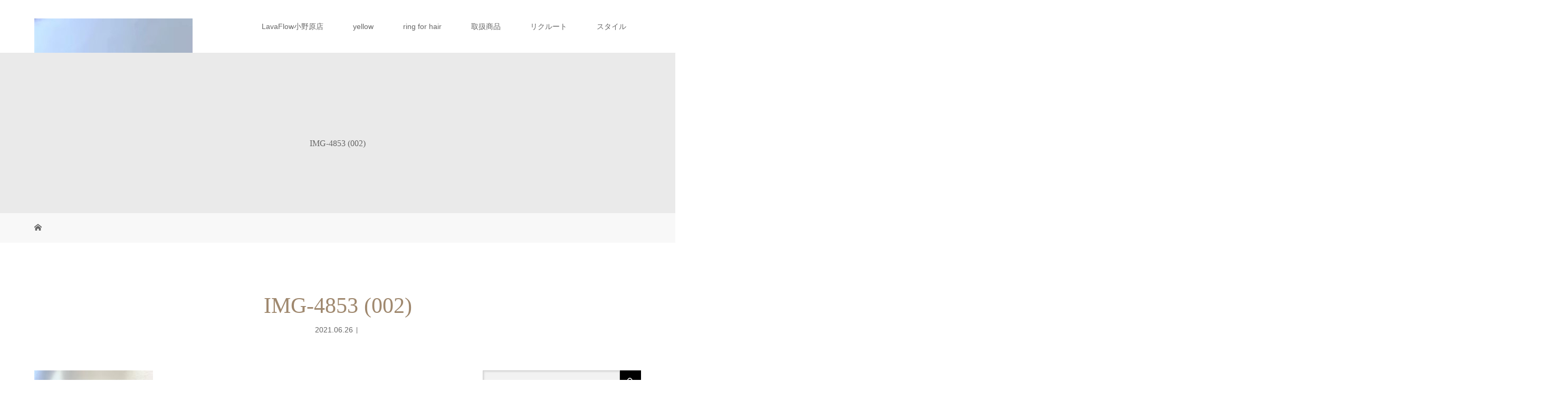

--- FILE ---
content_type: text/html; charset=UTF-8
request_url: http://www.lavaflow-yellow.com/img-4853-002/
body_size: 14827
content:
<!DOCTYPE html>
<html class="pc" lang="ja"
	itemscope 
	itemtype="http://schema.org/WebSite" 
	prefix="og: http://ogp.me/ns#" >
<head>
<meta charset="UTF-8">
<meta name="description" content="箕面・茨木の美容室（ヘアサロン） Lava Flow［ラバフロー］、吹田の美容室 yellow［イエロー］の公式ホームページです。Aujua（オージュア）、oggi otto（オッジィオット）、rolland（ローランド）取扱店。">
<meta name="viewport" content="width=device-width">
<title>IMG-4853 (002) | Lava Flow × yellow</title>
<!--[if lt IE 9]>
<script src="http://www.lavaflow-yellow.com/wp/wp-content/themes/story_tcd041/js/html5.js"></script>
<![endif]-->
<link rel='dns-prefetch' href='//s.w.org' />
<link rel="alternate" type="application/rss+xml" title="Lava Flow × yellow &raquo; IMG-4853 (002) のコメントのフィード" href="http://www.lavaflow-yellow.com/feed/?attachment_id=1000" />
		<script type="text/javascript">
			window._wpemojiSettings = {"baseUrl":"https:\/\/s.w.org\/images\/core\/emoji\/2.3\/72x72\/","ext":".png","svgUrl":"https:\/\/s.w.org\/images\/core\/emoji\/2.3\/svg\/","svgExt":".svg","source":{"concatemoji":"http:\/\/www.lavaflow-yellow.com\/wp\/wp-includes\/js\/wp-emoji-release.min.js?ver=4.8.27"}};
			!function(t,a,e){var r,i,n,o=a.createElement("canvas"),l=o.getContext&&o.getContext("2d");function c(t){var e=a.createElement("script");e.src=t,e.defer=e.type="text/javascript",a.getElementsByTagName("head")[0].appendChild(e)}for(n=Array("flag","emoji4"),e.supports={everything:!0,everythingExceptFlag:!0},i=0;i<n.length;i++)e.supports[n[i]]=function(t){var e,a=String.fromCharCode;if(!l||!l.fillText)return!1;switch(l.clearRect(0,0,o.width,o.height),l.textBaseline="top",l.font="600 32px Arial",t){case"flag":return(l.fillText(a(55356,56826,55356,56819),0,0),e=o.toDataURL(),l.clearRect(0,0,o.width,o.height),l.fillText(a(55356,56826,8203,55356,56819),0,0),e===o.toDataURL())?!1:(l.clearRect(0,0,o.width,o.height),l.fillText(a(55356,57332,56128,56423,56128,56418,56128,56421,56128,56430,56128,56423,56128,56447),0,0),e=o.toDataURL(),l.clearRect(0,0,o.width,o.height),l.fillText(a(55356,57332,8203,56128,56423,8203,56128,56418,8203,56128,56421,8203,56128,56430,8203,56128,56423,8203,56128,56447),0,0),e!==o.toDataURL());case"emoji4":return l.fillText(a(55358,56794,8205,9794,65039),0,0),e=o.toDataURL(),l.clearRect(0,0,o.width,o.height),l.fillText(a(55358,56794,8203,9794,65039),0,0),e!==o.toDataURL()}return!1}(n[i]),e.supports.everything=e.supports.everything&&e.supports[n[i]],"flag"!==n[i]&&(e.supports.everythingExceptFlag=e.supports.everythingExceptFlag&&e.supports[n[i]]);e.supports.everythingExceptFlag=e.supports.everythingExceptFlag&&!e.supports.flag,e.DOMReady=!1,e.readyCallback=function(){e.DOMReady=!0},e.supports.everything||(r=function(){e.readyCallback()},a.addEventListener?(a.addEventListener("DOMContentLoaded",r,!1),t.addEventListener("load",r,!1)):(t.attachEvent("onload",r),a.attachEvent("onreadystatechange",function(){"complete"===a.readyState&&e.readyCallback()})),(r=e.source||{}).concatemoji?c(r.concatemoji):r.wpemoji&&r.twemoji&&(c(r.twemoji),c(r.wpemoji)))}(window,document,window._wpemojiSettings);
		</script>
		<style type="text/css">
img.wp-smiley,
img.emoji {
	display: inline !important;
	border: none !important;
	box-shadow: none !important;
	height: 1em !important;
	width: 1em !important;
	margin: 0 .07em !important;
	vertical-align: -0.1em !important;
	background: none !important;
	padding: 0 !important;
}
</style>
<link rel='stylesheet' id='story-slick-css'  href='http://www.lavaflow-yellow.com/wp/wp-content/themes/story_tcd041/css/slick.css?ver=4.8.27' type='text/css' media='all' />
<link rel='stylesheet' id='story-slick-theme-css'  href='http://www.lavaflow-yellow.com/wp/wp-content/themes/story_tcd041/css/slick-theme.css?ver=4.8.27' type='text/css' media='all' />
<link rel='stylesheet' id='story-style-css'  href='http://www.lavaflow-yellow.com/wp/wp-content/themes/story_tcd041/style.css?ver=1.4.2' type='text/css' media='all' />
<link rel='stylesheet' id='story-responsive-css'  href='http://www.lavaflow-yellow.com/wp/wp-content/themes/story_tcd041/responsive.css?ver=1.4.2' type='text/css' media='all' />
<link rel='stylesheet' id='story-footer-bar-css'  href='http://www.lavaflow-yellow.com/wp/wp-content/themes/story_tcd041/css/footer-bar.css?ver=1.4.2' type='text/css' media='all' />
<script type='text/javascript' src='http://www.lavaflow-yellow.com/wp/wp-includes/js/jquery/jquery.js?ver=1.12.4'></script>
<script type='text/javascript' src='http://www.lavaflow-yellow.com/wp/wp-includes/js/jquery/jquery-migrate.min.js?ver=1.4.1'></script>
<script type='text/javascript' src='http://www.lavaflow-yellow.com/wp/wp-content/themes/story_tcd041/js/slick.min.js?ver=1.4.2'></script>
<script type='text/javascript' src='http://www.lavaflow-yellow.com/wp/wp-content/themes/story_tcd041/js/functions.js?ver=1.4.2'></script>
<script type='text/javascript' src='http://www.lavaflow-yellow.com/wp/wp-content/themes/story_tcd041/js/responsive.js?ver=1.4.2'></script>
<link rel='https://api.w.org/' href='http://www.lavaflow-yellow.com/wp-json/' />
<link rel="EditURI" type="application/rsd+xml" title="RSD" href="http://www.lavaflow-yellow.com/wp/xmlrpc.php?rsd" />
<link rel="wlwmanifest" type="application/wlwmanifest+xml" href="http://www.lavaflow-yellow.com/wp/wp-includes/wlwmanifest.xml" /> 
<meta name="generator" content="WordPress 4.8.27" />
<link rel='shortlink' href='http://www.lavaflow-yellow.com/?p=1000' />
<link rel="alternate" type="application/json+oembed" href="http://www.lavaflow-yellow.com/wp-json/oembed/1.0/embed?url=http%3A%2F%2Fwww.lavaflow-yellow.com%2Fimg-4853-002%2F" />
<link rel="alternate" type="text/xml+oembed" href="http://www.lavaflow-yellow.com/wp-json/oembed/1.0/embed?url=http%3A%2F%2Fwww.lavaflow-yellow.com%2Fimg-4853-002%2F&#038;format=xml" />
		<style type="text/css">.recentcomments a{display:inline !important;padding:0 !important;margin:0 !important;}</style>
		<style type="text/css">

</style>
<meta name="google-site-verification" content="LVyRYP1IesxlX3E7bdoYJCpqRARF3dF3X-PcrGCnwGU" />
<style>
.content02-button:hover, .button a:hover, .global-nav .sub-menu a:hover, .content02-button:hover, .footer-bar01, .copyright, .nav-links02-previous a, .nav-links02-next a, .pagetop a, #submit_comment:hover, .page-links a:hover, .page-links > span, .pw_form input[type="submit"]:hover, .post-password-form input[type="submit"]:hover { 
	background: #9F886E; 
}
.pb_slider .slick-prev:active, .pb_slider .slick-prev:focus, .pb_slider .slick-prev:hover {
	background: #9F886E url(http://www.lavaflow-yellow.com/wp/wp-content/themes/story_tcd041/pagebuilder/assets/img/slider_arrow1.png) no-repeat 23px; 
}
.pb_slider .slick-next:active, .pb_slider .slick-next:focus, .pb_slider .slick-next:hover {
	background: #9F886E url(http://www.lavaflow-yellow.com/wp/wp-content/themes/story_tcd041/pagebuilder/assets/img/slider_arrow2.png) no-repeat 25px 23px; 
}
#comment_textarea textarea:focus, #guest_info input:focus, #comment_textarea textarea:focus { 
	border: 1px solid #9F886E; 
}
.archive-title, .article01-title a, .article02-title a, .article03-title, .article03-category-item:hover, .article05-category-item:hover, .article04-title, .article05-title, .article06-title, .article06-category-item:hover, .column-layout01-title, .column-layout01-title, .column-layout02-title, .column-layout03-title, .column-layout04-title, .column-layout05-title, .column-layout02-title, .column-layout03-title, .column-layout04-title, .column-layout05-title, .content01-title, .content02-button, .content03-title, .content04-title, .footer-gallery-title, .global-nav a:hover,  .global-nav .current-menu-item > a, .headline-primary, .nav-links01-previous a:hover, .nav-links01-next a:hover, .post-title, .styled-post-list1-title:hover, .top-slider-content-inner:after, .breadcrumb a:hover, .article07-title, .post-category a:hover, .post-meta-box a:hover, .post-content a, .color_headline {
color: #9F886E;
}
.content02, .gallery01 .slick-arrow:hover, .global-nav .sub-menu a, .headline-bar, .nav-links02-next a:hover, .nav-links02-previous a:hover, .pagetop a:hover, .top-slider-nav li.active a, .top-slider-nav li:hover a {
background: #C5B8A8;
}
.social-nav-item a:hover:before {
color: #C5B8A8;
}
.article01-title a:hover, .article02-title a:hover, .article03 a:hover .article03-title, .article04 a:hover .article04-title, .article07 a:hover .article07-title, .post-content a:hover, .headline-link:hover {
	color: #73604A;
}
@media only screen and (max-width: 991px) {
	.copyright {
		background: #9F886E;
	}
}
@media only screen and (max-width: 1200px) {
	.global-nav a, .global-nav a:hover {
		background: #C5B8A8;
	}
	.global-nav .sub-menu a {
		background: #9F886E;
	}
}
.headline-font-type {
font-family: "Times New Roman", "游明朝", "Yu Mincho", "游明朝体", "YuMincho", "ヒラギノ明朝 Pro W3", "Hiragino Mincho Pro", "HiraMinProN-W3", "HGS明朝E", "ＭＳ Ｐ明朝", "MS PMincho", serif; font-weight: 500;
}
a:hover .thumbnail01 img, .thumbnail01 img:hover {
	-moz-transform: scale(1.2); -ms-transform: scale(1.2); -o-transform: scale(1.2); -webkit-transform: scale(1.2); transform: scale(1.2); }
.global-nav > ul > li > a {
color: #666666;
}
.article06 a:hover:before {
background: rgba(255, 255, 255, 0.9);
}
.footer-nav-wrapper:before {
background-color: rgba(159, 136, 110, 0.8);
}
</style>
</head>
<body class="attachment attachment-template-default single single-attachment postid-1000 attachmentid-1000 attachment-jpeg font-type1">
<header class="header">
	<div class="header-bar " style="background-color: #FFFFFF; color: #666666;">
		<div class="header-bar-inner inner">
			<div class="logo logo-image"><a href="http://www.lavaflow-yellow.com/" data-label="Lava Flow × yellow"><img class="h_logo" src="http://www.lavaflow-yellow.com/wp/wp-content/uploads/2021/06/IMG-4853-002.jpg" alt="Lava Flow × yellow"></a></div>
			<a href="#" id="global-nav-button" class="global-nav-button"></a>
			<nav id="global-nav" class="global-nav"><ul id="menu-g%e3%83%8a%e3%83%93" class="menu"><li id="menu-item-56" class="menu-item menu-item-type-post_type menu-item-object-page menu-item-56"><a href="http://www.lavaflow-yellow.com/lavaflow-onobara/"><span></span>LavaFlow小野原店</a></li>
<li id="menu-item-76" class="menu-item menu-item-type-post_type menu-item-object-page menu-item-76"><a href="http://www.lavaflow-yellow.com/yellow/"><span></span>yellow</a></li>
<li id="menu-item-391" class="menu-item menu-item-type-post_type menu-item-object-page menu-item-391"><a href="http://www.lavaflow-yellow.com/ring-for-hair/"><span></span>ring for hair</a></li>
<li id="menu-item-54" class="menu-item menu-item-type-post_type menu-item-object-page menu-item-54"><a href="http://www.lavaflow-yellow.com/product/"><span></span>取扱商品</a></li>
<li id="menu-item-79" class="menu-item menu-item-type-post_type menu-item-object-page menu-item-79"><a href="http://www.lavaflow-yellow.com/recruit/"><span></span>リクルート</a></li>
<li id="menu-item-80" class="menu-item menu-item-type-custom menu-item-object-custom menu-item-80"><a href="http://www.lavaflow-yellow.com/gallery/"><span></span>スタイル</a></li>
</ul></nav>		</div>
	</div>
	<div class="signage" style="background-image: url();">
		<div class="signage-content" style="text-shadow: px px px #">
			<h1 class="signage-title headline-font-type" style="color: #; font-size: px;">IMG-4853 (002)</h1>
			<p class="signage-title-sub" style="color: #; font-size: px;"></p>
		</div>
	</div>
	<div class="breadcrumb-wrapper">
		<ul class="breadcrumb inner" itemscope itemtype="http://schema.org/BreadcrumbList">
			<li class="home" itemprop="itemListElement" itemscope itemtype="http://schema.org/ListItem">
				<a href="http://www.lavaflow-yellow.com/" itemscope itemtype="http://schema.org/Thing" itemprop="item">
					<span itemprop="name">HOME</span>
				</a>
				<meta itemprop="position" content="1" />
			</li>
						</li>
					</ul>
	</div>
</header>
<div class="main">
	<div class="inner">
		<div class="post-header">
			<h1 class="post-title headline-font-type" style="font-size: 42px;">IMG-4853 (002)</h1>
			<p class="post-meta">
				<time class="post-date" datetime="2021-06-26">2021.06.26</time><span class="post-category"></span>			</p>
		</div>
		<div class="clearfix">
			<div class="primary fleft">
				<div class="post-content" style="font-size: 14px;">
<p class="attachment"><a href='http://www.lavaflow-yellow.com/wp/wp-content/uploads/2021/06/IMG-4853-002.jpg'><img width="225" height="300" src="http://www.lavaflow-yellow.com/wp/wp-content/uploads/2021/06/IMG-4853-002-225x300.jpg" class="attachment-medium size-medium" alt="" srcset="http://www.lavaflow-yellow.com/wp/wp-content/uploads/2021/06/IMG-4853-002-225x300.jpg 225w, http://www.lavaflow-yellow.com/wp/wp-content/uploads/2021/06/IMG-4853-002-768x1024.jpg 768w" sizes="(max-width: 225px) 100vw, 225px" /></a></p>
				</div>
				<!-- banner1 -->
				<div class="single_share clearfix" id="single_share_bottom">
<div class="share-type1 share-btm">
 
	<div class="sns mt10">
		<ul class="type1 clearfix">
			<li class="twitter">
				<a href="http://twitter.com/share?text=IMG-4853+%28002%29&url=http%3A%2F%2Fwww.lavaflow-yellow.com%2Fimg-4853-002%2F&via=&tw_p=tweetbutton&related=" onclick="javascript:window.open(this.href, '', 'menubar=no,toolbar=no,resizable=yes,scrollbars=yes,height=400,width=600');return false;"><i class="icon-twitter"></i><span class="ttl">Tweet</span><span class="share-count"></span></a>
			</li>
			<li class="facebook">
				<a href="//www.facebook.com/sharer/sharer.php?u=http://www.lavaflow-yellow.com/img-4853-002/&amp;t=IMG-4853+%28002%29" class="facebook-btn-icon-link" target="blank" rel="nofollow"><i class="icon-facebook"></i><span class="ttl">Share</span><span class="share-count"></span></a>
			</li>
			<li class="googleplus">
				<a href="https://plus.google.com/share?url=http%3A%2F%2Fwww.lavaflow-yellow.com%2Fimg-4853-002%2F" onclick="javascript:window.open(this.href, '', 'menubar=no,toolbar=no,resizable=yes,scrollbars=yes,height=600,width=500');return false;"><i class="icon-google-plus"></i><span class="ttl">+1</span><span class="share-count"></span></a>
			</li>
			<li class="hatebu">
				<a href="http://b.hatena.ne.jp/add?mode=confirm&url=http%3A%2F%2Fwww.lavaflow-yellow.com%2Fimg-4853-002%2F" onclick="javascript:window.open(this.href, '', 'menubar=no,toolbar=no,resizable=yes,scrollbars=yes,height=400,width=510');return false;" ><i class="icon-hatebu"></i><span class="ttl">Hatena</span><span class="share-count"></span></a>
			</li>
			<li class="pocket">
				<a href="http://getpocket.com/edit?url=http%3A%2F%2Fwww.lavaflow-yellow.com%2Fimg-4853-002%2F&title=IMG-4853+%28002%29" target="blank"><i class="icon-pocket"></i><span class="ttl">Pocket</span><span class="share-count"></span></a>
			</li>
			<li class="rss">
				<a href="http://www.lavaflow-yellow.com/feed/" target="blank"><i class="icon-rss"></i><span class="ttl">RSS</span></a>
			</li>
			<li class="feedly">
				<a href="http://feedly.com/index.html#subscription%2Ffeed%2Fhttp://www.lavaflow-yellow.com/feed/" target="blank"><i class="icon-feedly"></i><span class="ttl">feedly</span><span class="share-count"></span></a>
			</li>
			<li class="pinterest">
				<a rel="nofollow" target="_blank" href="https://www.pinterest.com/pin/create/button/?url=http%3A%2F%2Fwww.lavaflow-yellow.com%2Fimg-4853-002%2F&media=http://www.lavaflow-yellow.com/wp/wp-content/uploads/2021/06/IMG-4853-002.jpg&description=IMG-4853+%28002%29"><i class="icon-pinterest"></i><span class="ttl">Pin&nbsp;it</span></a>
			</li>
		</ul>
	</div>
</div>
				</div>
				<!-- banner2 -->
				<section>
					<h3 class="headline-bar">関連記事</h3>
					<div class="flex flex-wrap">
						<article class="article01 clearfix">
							<a class="article01-thumbnail thumbnail01" href="http://www.lavaflow-yellow.com/2018/02/28/hp%e5%85%ac%e9%96%8b%e3%81%97%e3%81%be%e3%81%97%e3%81%9f%ef%bc%81/">
<img width="280" height="280" src="http://www.lavaflow-yellow.com/wp/wp-content/uploads/2018/03/DSCF9989-1-280x280.jpg" class="attachment-size1 size-size1 wp-post-image" alt="" srcset="http://www.lavaflow-yellow.com/wp/wp-content/uploads/2018/03/DSCF9989-1-280x280.jpg 280w, http://www.lavaflow-yellow.com/wp/wp-content/uploads/2018/03/DSCF9989-1-150x150.jpg 150w, http://www.lavaflow-yellow.com/wp/wp-content/uploads/2018/03/DSCF9989-1-300x300.jpg 300w, http://www.lavaflow-yellow.com/wp/wp-content/uploads/2018/03/DSCF9989-1-700x700.jpg 700w, http://www.lavaflow-yellow.com/wp/wp-content/uploads/2018/03/DSCF9989-1-120x120.jpg 120w" sizes="(max-width: 280px) 100vw, 280px" />							</a>
							<h4 class="article01-title headline-font-type">
								<a href="http://www.lavaflow-yellow.com/2018/02/28/hp%e5%85%ac%e9%96%8b%e3%81%97%e3%81%be%e3%81%97%e3%81%9f%ef%bc%81/">HP公開しました！</a>
							</h4>
						</article>
					</div>
				</section>
			</div>
		<div class="secondary fright">
<div class="side_widget clearfix widget_search" id="search-2">
<form role="search" method="get" id="searchform" class="searchform" action="http://www.lavaflow-yellow.com/">
				<div>
					<label class="screen-reader-text" for="s">検索:</label>
					<input type="text" value="" name="s" id="s" />
					<input type="submit" id="searchsubmit" value="検索" />
				</div>
			</form></div>
		<div class="side_widget clearfix widget_recent_entries" id="recent-posts-2">
		<h4 class="headline-bar">最近の投稿</h4>		<ul>
					<li>
				<a href="http://www.lavaflow-yellow.com/2018/02/28/hp%e5%85%ac%e9%96%8b%e3%81%97%e3%81%be%e3%81%97%e3%81%9f%ef%bc%81/">HP公開しました！</a>
						</li>
				</ul>
		</div>
		<div class="side_widget clearfix widget_recent_comments" id="recent-comments-2">
<h4 class="headline-bar">最近のコメント</h4><ul id="recentcomments"></ul></div>
<div class="side_widget clearfix widget_archive" id="archives-2">
<h4 class="headline-bar">アーカイブ</h4>		<ul>
			<li><a href='http://www.lavaflow-yellow.com/2018/02/'>2018年2月</a></li>
		</ul>
		</div>
<div class="side_widget clearfix widget_categories" id="categories-2">
<h4 class="headline-bar">カテゴリー</h4>		<ul>
	<li class="cat-item cat-item-3"><a href="http://www.lavaflow-yellow.com/category/%e3%83%96%e3%83%ad%e3%82%b0/" >ブログ</a>
</li>
		</ul>
</div>
<div class="side_widget clearfix widget_meta" id="meta-2">
<h4 class="headline-bar">メタ情報</h4>			<ul>
						<li><a href="http://www.lavaflow-yellow.com/wp/wp-login.php">ログイン</a></li>
			<li><a href="http://www.lavaflow-yellow.com/feed/">投稿の <abbr title="Really Simple Syndication">RSS</abbr></a></li>
			<li><a href="http://www.lavaflow-yellow.com/comments/feed/">コメントの <abbr title="Really Simple Syndication">RSS</abbr></a></li>
			<li><a href="https://ja.wordpress.org/" title="Powered by WordPress, state-of-the-art semantic personal publishing platform.">WordPress.org</a></li>			</ul>
			</div>
		</div>
		</div>
	</div>
</div>
<footer class="footer">
	<section class="footer-gallery">
		<h2 class="footer-gallery-title headline-font-type" style="font-size: 40px;"></h2>
		<div class="footer-gallery-slider">
		<article class="article06">
			<a href="http://www.lavaflow-yellow.com/gallery/%e3%82%a4%e3%83%b3%e3%83%8a%e3%83%bc%e3%83%94%e3%83%b3%e3%82%af%e3%83%9b%e3%83%af%e3%82%a4%e3%83%88%e3%80%80%ef%bd%8c%ef%bd%81%ef%bd%96%ef%bd%81%ef%bd%86%ef%bd%8c%ef%bd%8f%ef%bd%97%e3%80%80%e6%b4%a5/">
				<img class="article06-thumbnail" src="http://www.lavaflow-yellow.com/wp/wp-content/uploads/2023/04/B177331933-700x700.jpg" alt="">
				<div class="article06-content">
					<h3 class="article06-title headline-font-type">インナーピンクホワイト　ＬＡＶＡＦＬＯＷ　津田竜也</h3>
									</div>
			</a>
		</article>
		<article class="article06">
			<a href="http://www.lavaflow-yellow.com/gallery/%e3%83%9e%e3%83%83%e3%82%b7%e3%83%a5%e3%83%84%e3%82%a4%e3%82%b9%e3%83%88%e3%82%b9%e3%83%91%e3%82%a4%e3%83%a9%e3%83%ab/">
				<img class="article06-thumbnail" src="http://www.lavaflow-yellow.com/wp/wp-content/uploads/2021/12/20211202_163144-002-700x700.jpg" alt="">
				<div class="article06-content">
					<h3 class="article06-title headline-font-type">マッシュツイストスパイラル　スタイリスト荒木敬太</h3>
									</div>
			</a>
		</article>
		<article class="article06">
			<a href="http://www.lavaflow-yellow.com/gallery/2022%e6%88%90%e4%ba%ba%e5%bc%8f%e3%83%98%e3%82%a2%e3%82%b9%e3%82%bf%e3%82%a4%e3%83%ab%e3%80%80%e3%82%b9%e3%82%bf%e3%82%a4%e3%83%aa%e3%82%b9%e3%83%88%e8%8c%b6%e4%b9%85%e5%92%8c%e4%b9%9f-2/">
				<img class="article06-thumbnail" src="http://www.lavaflow-yellow.com/wp/wp-content/uploads/2022/01/IMG-0573-2-700x700.jpg" alt="">
				<div class="article06-content">
					<h3 class="article06-title headline-font-type">2022成人式ヘアスタイル　スタイリスト茶久和也</h3>
									</div>
			</a>
		</article>
		<article class="article06">
			<a href="http://www.lavaflow-yellow.com/gallery/%e3%83%9f%e3%83%ab%e3%82%af%e3%83%86%e3%82%a3%e3%83%bc%e3%82%a4%e3%83%b3%e3%83%8a%e3%83%bc%e3%82%ab%e3%83%a9%e3%83%bc%e3%80%80%ef%bd%8c%ef%bd%81%ef%bd%96%ef%bd%81%ef%bd%86%ef%bd%8c%ef%bd%8f%ef%bd%97/">
				<img class="article06-thumbnail" src="http://www.lavaflow-yellow.com/wp/wp-content/uploads/2023/02/B174861257-700x700.jpg" alt="">
				<div class="article06-content">
					<h3 class="article06-title headline-font-type">ミルクティーインナーカラー　ＬＡＶＡＦＬＯＷ　津田竜也</h3>
									</div>
			</a>
		</article>
		<article class="article06">
			<a href="http://www.lavaflow-yellow.com/gallery/%e3%83%87%e3%82%b6%e3%82%a4%e3%83%b3%e3%83%8f%e3%82%a4%e3%83%a9%e3%82%a4%e3%83%88%e3%83%94%e3%83%b3%e3%82%af/">
				<img class="article06-thumbnail" src="http://www.lavaflow-yellow.com/wp/wp-content/uploads/2021/12/IMG-5349-002-700x700.jpg" alt="">
				<div class="article06-content">
					<h3 class="article06-title headline-font-type">デザインハイライトピンク　スタイリスト茶久和也</h3>
									</div>
			</a>
		</article>
		<article class="article06">
			<a href="http://www.lavaflow-yellow.com/gallery/%e7%99%96%e6%af%9b%e9%a2%a8%e3%83%a1%e3%83%b3%e3%82%ba%e3%83%91%e3%83%bc%e3%83%9e%e3%80%80%e6%8b%85%e5%bd%93lavaflow%e3%80%80%e6%b4%a5%e7%94%b0%e7%ab%9c%e4%b9%9f/">
				<img class="article06-thumbnail" src="http://www.lavaflow-yellow.com/wp/wp-content/uploads/2022/09/B165084880-700x700.jpg" alt="">
				<div class="article06-content">
					<h3 class="article06-title headline-font-type">癖毛風メンズパーマ　担当LAVAFLOW　津田竜也</h3>
									</div>
			</a>
		</article>
		<article class="article06">
			<a href="http://www.lavaflow-yellow.com/gallery/%e3%82%b9%e3%82%bf%e3%82%a4%e3%83%ab11/">
				<img class="article06-thumbnail" src="http://www.lavaflow-yellow.com/wp/wp-content/uploads/2019/01/IMG_1679-700x700.jpg" alt="">
				<div class="article06-content">
					<h3 class="article06-title headline-font-type">スタイリスト茶久和也</h3>
									</div>
			</a>
		</article>
		<article class="article06">
			<a href="http://www.lavaflow-yellow.com/gallery/%e3%82%b5%e3%82%a4%e3%82%a8%e3%83%b3%e3%82%b9%e3%82%a2%e3%82%af%e3%82%a2/">
				<img class="article06-thumbnail" src="http://www.lavaflow-yellow.com/wp/wp-content/uploads/2019/04/b-700x700.jpg" alt="">
				<div class="article06-content">
					<h3 class="article06-title headline-font-type">サイエンスアクア</h3>
									</div>
			</a>
		</article>
		<article class="article06">
			<a href="http://www.lavaflow-yellow.com/gallery/%e3%82%b7%e3%83%a7%e3%83%bc%e3%83%88%e3%82%b9%e3%82%bf%e3%82%a4%e3%83%ab%e5%89%8d%e4%b8%8b%e3%81%8c%e3%82%8a%e3%82%b9%e3%82%bf%e3%82%a4%e3%83%aa%e3%82%b9%e3%83%88%e6%b4%a5%e7%94%b0%e7%ab%9c%e4%b9%9f/">
				<img class="article06-thumbnail" src="http://www.lavaflow-yellow.com/wp/wp-content/uploads/2021/07/B136131720-700x700.jpg" alt="">
				<div class="article06-content">
					<h3 class="article06-title headline-font-type">ショートスタイル(前下がり)スタイリスト津田竜也</h3>
									</div>
			</a>
		</article>
		<article class="article06">
			<a href="http://www.lavaflow-yellow.com/gallery/%e3%81%8a%e3%81%97%e3%82%83%e3%82%8c%e3%82%b0%e3%83%ac%e3%83%bc%e3%82%ab%e3%83%a9%e3%83%bc%ef%bc%81%e3%82%b9%e3%82%bf%e3%82%a4%e3%83%aa%e3%82%b9%e3%83%88%e6%b4%a5%e7%94%b0%e7%ab%9c%e4%b9%9f/">
				<img class="article06-thumbnail" src="http://www.lavaflow-yellow.com/wp/wp-content/uploads/2021/07/B134786852-700x700.jpg" alt="">
				<div class="article06-content">
					<h3 class="article06-title headline-font-type">おしゃれグレーカラー！スタイリスト津田竜也</h3>
									</div>
			</a>
		</article>
		<article class="article06">
			<a href="http://www.lavaflow-yellow.com/gallery/2023%e5%b9%b4%e5%ba%a6%e6%88%90%e4%ba%ba%e5%bc%8f%e3%82%b9%e3%82%bf%e3%82%a4%e3%83%ab%e3%80%80%ef%bd%8c%ef%bd%81%ef%bd%96%ef%bd%81%ef%bd%86%ef%bd%8c%ef%bd%8f%ef%bd%97/">
				<img class="article06-thumbnail" src="http://www.lavaflow-yellow.com/wp/wp-content/uploads/2023/02/B173658806-700x700.jpg" alt="">
				<div class="article06-content">
					<h3 class="article06-title headline-font-type">2023年度成人式スタイル　ＬＡＶＡＦＬＯＷ　谷藤智彦</h3>
									</div>
			</a>
		</article>
		<article class="article06">
			<a href="http://www.lavaflow-yellow.com/gallery/%e3%80%90%e5%a4%a7%e4%ba%ba%e6%b0%97%e3%82%b7%e3%83%a7%e3%83%bc%e3%83%88%e3%80%91%e3%82%b9%e3%82%bf%e3%82%a4%e3%83%aa%e3%82%b9%e3%83%88%e5%bd%a9%e9%83%bd%e3%80%80%e8%b0%b7%e8%97%a4%e6%99%ba%e5%bd%a6/">
				<img class="article06-thumbnail" src="http://www.lavaflow-yellow.com/wp/wp-content/uploads/2022/11/B169867158-700x700.jpg" alt="">
				<div class="article06-content">
					<h3 class="article06-title headline-font-type">【大人気ショート】スタイリスト彩都　谷藤智彦</h3>
									</div>
			</a>
		</article>
		<article class="article06">
			<a href="http://www.lavaflow-yellow.com/gallery/2024%e6%88%90%e4%ba%ba%e5%bc%8f%e3%82%b9%e3%82%bf%e3%82%a4%e3%83%ab-5/">
				<img class="article06-thumbnail" src="http://www.lavaflow-yellow.com/wp/wp-content/uploads/2024/01/IMG_7580-700x700.jpg" alt="">
				<div class="article06-content">
					<h3 class="article06-title headline-font-type">2024成人式スタイル</h3>
									</div>
			</a>
		</article>
		<article class="article06">
			<a href="http://www.lavaflow-yellow.com/gallery/%e3%82%ab%e3%83%a9%e3%83%bc%e3%82%a6%e3%82%a3%e3%83%bc%e3%83%93%e3%83%b3%e3%82%b0%e3%80%80lavaflow%e3%82%b9%e3%82%bf%e3%82%a4%e3%83%aa%e3%82%b9%e3%83%88%e8%8d%92%e6%9c%a8%e6%95%ac%e5%a4%aa/">
				<img class="article06-thumbnail" src="http://www.lavaflow-yellow.com/wp/wp-content/uploads/2022/11/20221026_130439-002-700x700.jpg" alt="">
				<div class="article06-content">
					<h3 class="article06-title headline-font-type">カラーウィービング　LAVAFLOWスタイリスト荒木敬太</h3>
									</div>
			</a>
		</article>
		<article class="article06">
			<a href="http://www.lavaflow-yellow.com/gallery/%e3%80%90%e3%83%a1%e3%83%b3%e3%82%ba%e5%bf%85%e8%a6%8b%e3%80%91%e3%82%86%e3%82%8b%e3%82%81%e3%83%84%e3%82%a4%e3%82%b9%e3%83%88%e3%82%b9%e3%83%91%e3%82%a4%e3%83%a9%e3%83%ab%e3%80%80%e3%82%b9%e3%82%bf/">
				<img class="article06-thumbnail" src="http://www.lavaflow-yellow.com/wp/wp-content/uploads/2022/02/B154111889-700x700.jpg" alt="">
				<div class="article06-content">
					<h3 class="article06-title headline-font-type">【メンズ必見】ゆるめツイストスパイラル　スタイリスト谷藤智彦</h3>
									</div>
			</a>
		</article>
		<article class="article06">
			<a href="http://www.lavaflow-yellow.com/gallery/%e3%81%b5%e3%82%93%e3%82%8f%e3%82%8a%e3%82%a6%e3%82%a7%e3%83%bc%e3%83%96%e3%82%b9%e3%82%bf%e3%82%a4%e3%83%ab%ef%bc%81%e3%80%80%e3%82%b9%e3%82%bf%e3%82%a4%e3%83%aa%e3%82%b9%e3%83%88%e6%b4%a5%e7%94%b0/">
				<img class="article06-thumbnail" src="http://www.lavaflow-yellow.com/wp/wp-content/uploads/2022/02/20210911_150618-002-700x700.jpg" alt="">
				<div class="article06-content">
					<h3 class="article06-title headline-font-type">ふんわりウェーブスタイル！　スタイリスト津田竜也</h3>
									</div>
			</a>
		</article>
		<article class="article06">
			<a href="http://www.lavaflow-yellow.com/gallery/%e3%83%88%e3%83%aa%e3%83%97%e3%83%ab%ef%bd%82%ef%bd%8c%ef%bd%95%ef%bd%85%e3%82%ab%e3%83%a9%e3%83%bc%e3%80%80%ef%bd%8c%ef%bd%81%ef%bd%96%ef%bd%81%ef%bd%86%ef%bd%8c%ef%bd%8f%ef%bd%97%e3%80%80%e8%8c%b6/">
				<img class="article06-thumbnail" src="http://www.lavaflow-yellow.com/wp/wp-content/uploads/2023/04/b-700x700.jpg" alt="">
				<div class="article06-content">
					<h3 class="article06-title headline-font-type">トリプルＢＬＵＥカラー　ＬＡＶＡＦＬＯＷ　茶久和也</h3>
									</div>
			</a>
		</article>
		<article class="article06">
			<a href="http://www.lavaflow-yellow.com/gallery/%e3%82%b7%e3%83%bc%e3%83%ab%e3%82%a8%e3%82%af%e3%82%b9%e3%83%86%e3%81%a7%e3%82%a4%e3%83%a4%e3%83%aa%e3%83%b3%e3%82%b0%e3%82%ab%e3%83%a9%e3%83%bc%e3%80%80lavaflow%e8%8c%b6%e4%b9%85%e5%92%8c%e4%b9%9f/">
				<img class="article06-thumbnail" src="http://www.lavaflow-yellow.com/wp/wp-content/uploads/2023/08/IMG-2023-7-6-155552-700x700.jpg" alt="">
				<div class="article06-content">
					<h3 class="article06-title headline-font-type">シールエクステでイヤリングカラー　LAVAFLOW茶久和也</h3>
									</div>
			</a>
		</article>
		<article class="article06">
			<a href="http://www.lavaflow-yellow.com/gallery/%e3%83%9b%e3%83%af%e3%82%a4%e3%83%88%e3%82%b7%e3%83%ab%e3%83%90%e3%83%bc%e3%82%ab%e3%83%a9%e3%83%bc%e3%80%80%e3%82%b9%e3%82%bf%e3%82%a4%e3%83%aa%e3%82%b9%e3%83%88%e8%8c%b6%e4%b9%85%e5%92%8c%e4%b9%9f/">
				<img class="article06-thumbnail" src="http://www.lavaflow-yellow.com/wp/wp-content/uploads/2021/08/IMG-5052-002-700x700.jpg" alt="">
				<div class="article06-content">
					<h3 class="article06-title headline-font-type">ホワイトシルバーカラー　スタイリスト茶久和也</h3>
									</div>
			</a>
		</article>
		<article class="article06">
			<a href="http://www.lavaflow-yellow.com/gallery/%e3%82%b5%e3%83%95%e3%82%a1%e3%83%aa%e3%83%9c%e3%83%96%e3%80%80%e3%82%b9%e3%82%bf%e3%82%a4%e3%83%aa%e3%82%b9%e3%83%88%e8%8c%b6%e4%b9%85%e5%92%8c%e4%b9%9f/">
				<img class="article06-thumbnail" src="http://www.lavaflow-yellow.com/wp/wp-content/uploads/2021/05/IMG-4643-002-700x700.jpg" alt="">
				<div class="article06-content">
					<h3 class="article06-title headline-font-type">サファリボブ　スタイリスト茶久和也</h3>
									</div>
			</a>
		</article>
		<article class="article06">
			<a href="http://www.lavaflow-yellow.com/gallery/%e3%83%8f%e3%82%a4%e3%83%a9%e3%82%a4%e3%83%88%e3%82%a2%e3%83%83%e3%82%b7%e3%83%a5%e3%80%80%e3%82%b9%e3%82%bf%e3%82%a4%e3%83%aa%e3%82%b9%e3%83%88%e8%8c%b6%e4%b9%85%e5%92%8c%e4%b9%9f/">
				<img class="article06-thumbnail" src="http://www.lavaflow-yellow.com/wp/wp-content/uploads/2021/06/IMG-4874-700x700.jpg" alt="">
				<div class="article06-content">
					<h3 class="article06-title headline-font-type">ハイライトアッシュ　スタイリスト茶久和也</h3>
									</div>
			</a>
		</article>
		<article class="article06">
			<a href="http://www.lavaflow-yellow.com/gallery/%e3%83%9b%e3%83%af%e3%82%a4%e3%83%88%e3%82%ab%e3%83%a9%e3%83%bc%e3%80%80%e3%82%b9%e3%82%bf%e3%82%a4%e3%83%aa%e3%82%b9%e3%83%88%e8%8c%b6%e4%b9%85%e5%92%8c%e4%b9%9f/">
				<img class="article06-thumbnail" src="http://www.lavaflow-yellow.com/wp/wp-content/uploads/2021/07/IMG-5001-002-700x700.jpg" alt="">
				<div class="article06-content">
					<h3 class="article06-title headline-font-type">ホワイトカラー　スタイリスト茶久和也</h3>
									</div>
			</a>
		</article>
		<article class="article06">
			<a href="http://www.lavaflow-yellow.com/gallery/2022%e6%88%90%e4%ba%ba%e5%bc%8f%e3%83%98%e3%82%a2%e3%82%b9%e3%82%bf%e3%82%a4%e3%83%ab%e3%80%80%e3%82%b9%e3%82%bf%e3%82%a4%e3%83%aa%e3%82%b9%e3%83%88%e5%8c%97%e6%a3%ae%e5%b9%b9%e4%ba%ba/">
				<img class="article06-thumbnail" src="http://www.lavaflow-yellow.com/wp/wp-content/uploads/2022/01/IMG-5530-700x700.jpg" alt="">
				<div class="article06-content">
					<h3 class="article06-title headline-font-type">2022成人式ヘアスタイル　スタイリスト北森幹人</h3>
									</div>
			</a>
		</article>
		<article class="article06">
			<a href="http://www.lavaflow-yellow.com/gallery/2024%e6%88%90%e4%ba%ba%e5%bc%8f%e3%82%b9%e3%82%bf%e3%82%a4%e3%83%ab-8/">
				<img class="article06-thumbnail" src="http://www.lavaflow-yellow.com/wp/wp-content/uploads/2024/01/IMG_7586-700x700.jpg" alt="">
				<div class="article06-content">
					<h3 class="article06-title headline-font-type">2024成人式スタイル</h3>
									</div>
			</a>
		</article>
		<article class="article06">
			<a href="http://www.lavaflow-yellow.com/gallery/2022%e6%88%90%e4%ba%ba%e5%bc%8f%e3%83%98%e3%82%a2%e3%82%b9%e3%82%bf%e3%82%a4%e3%83%ab%e3%80%80%e3%82%b9%e3%82%bf%e3%82%a4%e3%83%aa%e3%82%b9%e3%83%88%e8%8d%92%e6%9c%a8%e6%95%ac%e5%a4%aa-2/">
				<img class="article06-thumbnail" src="http://www.lavaflow-yellow.com/wp/wp-content/uploads/2022/01/IMG-5512-700x700.jpg" alt="">
				<div class="article06-content">
					<h3 class="article06-title headline-font-type">2022成人式ヘアスタイル　スタイリスト荒木敬太</h3>
									</div>
			</a>
		</article>
		<article class="article06">
			<a href="http://www.lavaflow-yellow.com/gallery/2024%e6%88%90%e4%ba%ba%e5%bc%8f%e3%82%b9%e3%82%bf%e3%82%a4%e3%83%ab-11/">
				<img class="article06-thumbnail" src="http://www.lavaflow-yellow.com/wp/wp-content/uploads/2024/01/IMG_7591-700x700.jpg" alt="">
				<div class="article06-content">
					<h3 class="article06-title headline-font-type">2024成人式スタイル</h3>
									</div>
			</a>
		</article>
		<article class="article06">
			<a href="http://www.lavaflow-yellow.com/gallery/%e3%81%b5%e3%82%93%e3%82%8f%e3%82%8a%e3%81%8f%e3%81%b3%e3%82%8c%e3%82%b7%e3%83%a7%e3%83%bc%e3%83%88%e3%82%b9%e3%82%bf%e3%82%a4%e3%83%ab%e3%80%80%e3%82%b9%e3%82%bf%e3%82%a4%e3%83%aa%e3%82%b9%e3%83%88/">
				<img class="article06-thumbnail" src="http://www.lavaflow-yellow.com/wp/wp-content/uploads/2022/04/B158034304-700x700.jpg" alt="">
				<div class="article06-content">
					<h3 class="article06-title headline-font-type">ふんわりくびれショートスタイル　スタイリスト津田竜也</h3>
									</div>
			</a>
		</article>
		<article class="article06">
			<a href="http://www.lavaflow-yellow.com/gallery/2022%e6%88%90%e4%ba%ba%e5%bc%8f%e3%83%98%e3%82%a2%e3%82%b9%e3%82%bf%e3%82%a4%e3%83%ab%e3%80%80%e3%82%b9%e3%82%bf%e3%82%a4%e3%83%aa%e3%82%b9%e3%83%88%e6%b4%a5%e7%94%b0%e7%ab%9c%e4%b9%9f-2/">
				<img class="article06-thumbnail" src="http://www.lavaflow-yellow.com/wp/wp-content/uploads/2022/01/IMG-5527-700x700.jpg" alt="">
				<div class="article06-content">
					<h3 class="article06-title headline-font-type">2022成人式ヘアスタイル　スタイリスト津田竜也</h3>
									</div>
			</a>
		</article>
		<article class="article06">
			<a href="http://www.lavaflow-yellow.com/gallery/2022%e6%88%90%e4%ba%ba%e5%bc%8f%e3%83%98%e3%82%a2%e3%82%b9%e3%82%bf%e3%82%a4%e3%83%ab%e3%80%80%e3%82%b9%e3%82%bf%e3%82%a4%e3%83%aa%e3%82%b9%e3%83%88%e8%b0%b7%e8%97%a4%e6%99%ba%e5%bd%a6-3/">
				<img class="article06-thumbnail" src="http://www.lavaflow-yellow.com/wp/wp-content/uploads/2022/01/IMG-5522-700x700.jpg" alt="">
				<div class="article06-content">
					<h3 class="article06-title headline-font-type">2022成人式ヘアスタイル　スタイリスト谷藤智彦</h3>
									</div>
			</a>
		</article>
		<article class="article06">
			<a href="http://www.lavaflow-yellow.com/gallery/%e3%82%b7%e3%83%bc%e3%83%ab%e3%82%a8%e3%82%af%e3%82%b9%e3%83%86%e3%82%a4%e3%83%b3%e3%83%8a%e3%83%bc%e3%82%ab%e3%83%a9%e3%83%bc%ef%bc%88%e3%82%b9%e3%82%ab%e3%82%a4%e3%83%96%e3%83%ab%e3%83%bc%e3%83%96/">
				<img class="article06-thumbnail" src="http://www.lavaflow-yellow.com/wp/wp-content/uploads/2023/08/IMG-6626-002-700x700.jpg" alt="">
				<div class="article06-content">
					<h3 class="article06-title headline-font-type">シールエクステインナーカラー（スカイブルー+ブルー）LAVAFLOW茶久和也</h3>
									</div>
			</a>
		</article>
		<article class="article06">
			<a href="http://www.lavaflow-yellow.com/gallery/%e3%83%95%e3%83%ac%e3%83%bc%e3%83%9f%e3%83%b3%e3%82%b0%e3%82%a4%e3%83%b3%e3%83%8a%e3%83%bc%e3%82%ab%e3%83%a9%e3%83%bc%e3%80%80%e3%82%b9%e3%82%bf%e3%82%a4%e3%83%aa%e3%82%b9%e3%83%88%e8%8d%92%e6%9c%a8/">
				<img class="article06-thumbnail" src="http://www.lavaflow-yellow.com/wp/wp-content/uploads/2022/03/20220305_191806-002-700x700.jpg" alt="">
				<div class="article06-content">
					<h3 class="article06-title headline-font-type">フレーミングインナーカラー　スタイリスト荒木敬太</h3>
									</div>
			</a>
		</article>
		<article class="article06">
			<a href="http://www.lavaflow-yellow.com/gallery/%e3%82%a4%e3%83%b3%e3%83%8a%e3%83%bc%e3%83%99%e3%83%bc%e3%82%b8%e3%83%a5%e3%82%b7%e3%83%ab%e3%83%90%e3%83%bc%e3%80%80%e3%82%b9%e3%82%bf%e3%82%a4%e3%83%aa%e3%82%b9%e3%83%88%e8%8c%b6%e4%b9%85%e5%92%8c/">
				<img class="article06-thumbnail" src="http://www.lavaflow-yellow.com/wp/wp-content/uploads/2021/08/IMG-5026-002-700x700.jpg" alt="">
				<div class="article06-content">
					<h3 class="article06-title headline-font-type">インナーベージュシルバー　スタイリスト茶久和也</h3>
									</div>
			</a>
		</article>
		<article class="article06">
			<a href="http://www.lavaflow-yellow.com/gallery/%e3%82%b9%e3%82%bf%e3%82%a4%e3%83%ab05/">
				<img class="article06-thumbnail" src="http://www.lavaflow-yellow.com/wp/wp-content/uploads/2018/02/M05.jpg" alt="">
				<div class="article06-content">
					<h3 class="article06-title headline-font-type">スタイル05</h3>
									</div>
			</a>
		</article>
		<article class="article06">
			<a href="http://www.lavaflow-yellow.com/gallery/%e7%be%8e%e9%ab%aa%e3%83%81%e3%83%a3%e3%83%bc%e3%82%b8/">
				<img class="article06-thumbnail" src="http://www.lavaflow-yellow.com/wp/wp-content/uploads/2019/07/B2A71729-B870-4A4C-B36F-DD661E5AE26F-700x700.jpg" alt="">
				<div class="article06-content">
					<h3 class="article06-title headline-font-type">美髪チャージ</h3>
									</div>
			</a>
		</article>
		<article class="article06">
			<a href="http://www.lavaflow-yellow.com/gallery/inborn%e7%94%9f%e3%81%be%e3%82%8c%e6%8c%81%e3%81%a3%e3%81%9f%e6%9c%ac%e6%9d%a5%e3%81%ae%e3%81%aa%e9%ab%aa%e3%82%92%e6%b1%82%e3%82%81%e3%82%8b%ef%bc%81%ef%bc%81%e3%82%a4%e3%83%b3%e3%83%9c%e3%83%bc/">
				<img class="article06-thumbnail" src="http://www.lavaflow-yellow.com/wp/wp-content/uploads/2023/02/IMG-6271-700x700.jpg" alt="">
				<div class="article06-content">
					<h3 class="article06-title headline-font-type">Inborn(生まれ持った本来の)な髪を求める！！インボーンシステムトリートメン...</h3>
									</div>
			</a>
		</article>
		<article class="article06">
			<a href="http://www.lavaflow-yellow.com/gallery/%e3%82%a2%e3%83%83%e3%83%97%e3%83%90%e3%83%b3%e3%82%b0%e3%82%b7%e3%83%a7%e3%83%bc%e3%83%88%e3%80%80%e3%82%b9%e3%82%bf%e3%82%a4%e3%83%aa%e3%82%b9%e3%83%88%e8%b0%b7%e8%97%a4%e6%99%ba%e5%bd%a6/">
				<img class="article06-thumbnail" src="http://www.lavaflow-yellow.com/wp/wp-content/uploads/2021/11/1-700x700.jpg" alt="">
				<div class="article06-content">
					<h3 class="article06-title headline-font-type">アップバングショート　スタイリスト谷藤智彦</h3>
									</div>
			</a>
		</article>
		<article class="article06">
			<a href="http://www.lavaflow-yellow.com/gallery/%e3%83%9d%e3%83%8b%e3%83%86%e3%83%98%e3%82%a2%e3%82%a2%e3%83%ac%e3%83%b3%e3%82%b8%e3%80%80lavaflow%e3%80%80%e6%b4%a5%e7%94%b0%e7%ab%9c%e4%b9%9f/">
				<img class="article06-thumbnail" src="http://www.lavaflow-yellow.com/wp/wp-content/uploads/2023/09/B184149932-700x700.jpg" alt="">
				<div class="article06-content">
					<h3 class="article06-title headline-font-type">ポニテヘアアレンジ　LAVAFLOW　津田竜也</h3>
									</div>
			</a>
		</article>
		<article class="article06">
			<a href="http://www.lavaflow-yellow.com/gallery/%e9%80%8f%e6%98%8e%e6%84%9f%e3%82%92%e5%87%ba%e3%81%97%e3%81%9f%e3%82%b0%e3%83%a9%e3%83%87%e3%83%bc%e3%82%b7%e3%83%a7%e3%83%b3%e3%82%ab%e3%83%a9%e3%83%bc%e3%80%80%e3%82%b9%e3%82%bf%e3%82%a4%e3%83%aa/">
				<img class="article06-thumbnail" src="http://www.lavaflow-yellow.com/wp/wp-content/uploads/2022/01/20211201_150135-700x700.jpg" alt="">
				<div class="article06-content">
					<h3 class="article06-title headline-font-type">透明感を出したグラデーションカラー　スタイリスト津田竜也</h3>
									</div>
			</a>
		</article>
		<article class="article06">
			<a href="http://www.lavaflow-yellow.com/gallery/%e3%83%8a%e3%83%81%e3%83%a5%e3%83%a9%e3%83%ab%e3%82%a2%e3%83%9f%e3%83%8e%e9%85%b8%e3%82%b9%e3%83%88%e3%83%ac%e3%83%bc%e3%83%88%e3%80%80%ef%bd%8c%ef%bd%81%ef%bd%96%ef%bd%81%ef%bd%86%ef%bd%8c%ef%bd%8f/">
				<img class="article06-thumbnail" src="http://www.lavaflow-yellow.com/wp/wp-content/uploads/2023/04/IMG-6320-700x700.jpg" alt="">
				<div class="article06-content">
					<h3 class="article06-title headline-font-type">ナチュラルアミノ酸ストレート　ＬＡＶＡＦＬＯＷ　茶久和也</h3>
									</div>
			</a>
		</article>
		<article class="article06">
			<a href="http://www.lavaflow-yellow.com/gallery/%e3%83%95%e3%82%a7%e3%82%a4%e3%82%b9%e3%83%a9%e3%82%a4%e3%83%b3%e3%81%ae%e3%81%bf%e3%81%ae%e3%82%a4%e3%83%b3%e3%83%8a%e3%83%bc%e3%82%ab%e3%83%a9%e3%83%bc%e3%80%80%e3%82%b9%e3%82%bf%e3%82%a4%e3%83%aa/">
				<img class="article06-thumbnail" src="http://www.lavaflow-yellow.com/wp/wp-content/uploads/2021/08/B137658122-700x700.jpg" alt="">
				<div class="article06-content">
					<h3 class="article06-title headline-font-type">フェイスラインのみのインナーカラー　スタイリスト谷藤智彦</h3>
									</div>
			</a>
		</article>
		<article class="article06">
			<a href="http://www.lavaflow-yellow.com/gallery/%e3%83%9b%e3%83%af%e3%82%a4%e3%83%88%e3%83%96%e3%83%aa%e3%83%bc%e3%83%81%ef%bc%81%ef%bc%81/">
				<img class="article06-thumbnail" src="http://www.lavaflow-yellow.com/wp/wp-content/uploads/2019/07/8E6E5B3F-B434-456E-9629-74D4AF350F56-700x700.jpg" alt="">
				<div class="article06-content">
					<h3 class="article06-title headline-font-type">ホワイトブリーチ！！</h3>
									</div>
			</a>
		</article>
		<article class="article06">
			<a href="http://www.lavaflow-yellow.com/gallery/%e3%83%9f%e3%82%bb%e3%82%b9%e3%82%b9%e3%82%bf%e3%82%a4%e3%83%ab%e3%80%80%e3%82%b9%e3%82%bf%e3%82%a4%e3%83%aa%e3%82%b9%e3%83%88%e5%8c%97%e6%a3%ae%e5%b9%b9%e4%ba%ba/">
				<img class="article06-thumbnail" src="http://www.lavaflow-yellow.com/wp/wp-content/uploads/2021/10/image21-700x700.jpeg" alt="">
				<div class="article06-content">
					<h3 class="article06-title headline-font-type">ミセススタイル　スタイリスト北森幹人</h3>
									</div>
			</a>
		</article>
		<article class="article06">
			<a href="http://www.lavaflow-yellow.com/gallery/2022%e6%88%90%e4%ba%ba%e5%bc%8f%e3%83%98%e3%82%a2%e3%82%b9%e3%82%bf%e3%82%a4%e3%83%ab%e3%80%80%e3%82%b9%e3%82%bf%e3%82%a4%e3%83%aa%e3%82%b9%e3%83%88%e8%b0%b7%e8%97%a4%e6%99%ba%e5%bd%a6/">
				<img class="article06-thumbnail" src="http://www.lavaflow-yellow.com/wp/wp-content/uploads/2022/01/IMG-5516-700x700.jpg" alt="">
				<div class="article06-content">
					<h3 class="article06-title headline-font-type">2022成人式ヘアスタイル　スタイリスト谷藤智彦</h3>
									</div>
			</a>
		</article>
		<article class="article06">
			<a href="http://www.lavaflow-yellow.com/gallery/%e3%82%a8%e3%82%af%e3%82%b9%e3%83%86%e3%81%a7%e3%82%ae%e3%83%a3%e3%83%ab%e9%a2%a8%e3%83%af%e3%83%b3%e3%83%9d%e3%82%a4%e3%83%b3%e3%83%88%e3%82%ab%e3%83%a9%e3%83%bc%e3%80%80lavaflow%e3%80%80%e8%8c%b6/">
				<img class="article06-thumbnail" src="http://www.lavaflow-yellow.com/wp/wp-content/uploads/2023/06/IMG-6499-002-700x700.jpg" alt="">
				<div class="article06-content">
					<h3 class="article06-title headline-font-type">エクステでギャル風ワンポイントカラー　LAVAFLOW　茶久和也</h3>
									</div>
			</a>
		</article>
		<article class="article06">
			<a href="http://www.lavaflow-yellow.com/gallery/3d%e3%82%a2%e3%83%99%e3%83%bc%e3%82%b8%e3%83%a5%ef%bc%88%e3%82%a2%e3%83%83%e3%82%b7%e3%83%a5%e3%83%99%e3%83%bc%e3%82%b8%e3%83%a5%ef%bc%89%e3%82%b9%e3%82%bf%e3%82%a4%e3%83%aa%e3%82%b9%e3%83%88%e8%8c%b6/">
				<img class="article06-thumbnail" src="http://www.lavaflow-yellow.com/wp/wp-content/uploads/2021/05/IMG-4827-002-700x700.jpg" alt="">
				<div class="article06-content">
					<h3 class="article06-title headline-font-type">3Dアベージュ（アッシュベージュ）スタイリスト茶久和也</h3>
									</div>
			</a>
		</article>
		<article class="article06">
			<a href="http://www.lavaflow-yellow.com/gallery/2022%e6%88%90%e4%ba%ba%e5%bc%8f%e3%83%98%e3%82%a2%e3%82%b9%e3%82%bf%e3%82%a4%e3%83%ab%e3%80%80%e3%82%b9%e3%82%bf%e3%82%a4%e3%83%aa%e3%82%b9%e3%83%88%e6%b4%a5%e7%94%b0%e7%ab%9c%e4%b9%9f-3/">
				<img class="article06-thumbnail" src="http://www.lavaflow-yellow.com/wp/wp-content/uploads/2022/01/IMG-5529-700x700.jpg" alt="">
				<div class="article06-content">
					<h3 class="article06-title headline-font-type">2022成人式ヘアスタイル　スタイリスト津田竜也</h3>
									</div>
			</a>
		</article>
		<article class="article06">
			<a href="http://www.lavaflow-yellow.com/gallery/summer%e3%80%80perm%e3%80%80%e3%82%b9%e3%82%bf%e3%82%a4%e3%83%aa%e3%82%b9%e3%83%88%e8%b0%b7%e8%97%a4%e6%99%ba%e5%bd%a6/">
				<img class="article06-thumbnail" src="http://www.lavaflow-yellow.com/wp/wp-content/uploads/2021/07/B134672688-700x700.jpg" alt="">
				<div class="article06-content">
					<h3 class="article06-title headline-font-type">summer　perm　スタイリスト谷藤智彦</h3>
									</div>
			</a>
		</article>
		<article class="article06">
			<a href="http://www.lavaflow-yellow.com/gallery/%e3%81%8a%e3%81%97%e3%82%83%e3%82%8c%e7%99%bd%e9%ab%aa%e3%81%bc%e3%81%8b%e3%81%97%e3%83%8f%e3%82%a4%e3%83%a9%e3%82%a4%e3%83%88%e3%80%80%e3%82%b9%e3%82%bf%e3%82%a4%e3%83%aa%e3%82%b9%e3%83%88lavaflow/">
				<img class="article06-thumbnail" src="http://www.lavaflow-yellow.com/wp/wp-content/uploads/2022/11/B170069864-700x700.jpg" alt="">
				<div class="article06-content">
					<h3 class="article06-title headline-font-type">おしゃれ白髪ぼかしハイライト　スタイリストLAVAFLOW彩都津田竜也</h3>
									</div>
			</a>
		</article>
		<article class="article06">
			<a href="http://www.lavaflow-yellow.com/gallery/%e3%80%903d%e3%83%8f%e3%82%a4%e3%83%a9%e3%82%a4%e3%83%88%e3%82%b0%e3%83%ac%e3%83%bc%e3%82%b8%e3%83%a5%e3%80%91%e3%80%80%ef%bd%8c%ef%bd%81%ef%bd%96%ef%bd%81%ef%bd%86%ef%bd%8c%ef%bd%8f%ef%bd%97%e3%80%80/">
				<img class="article06-thumbnail" src="http://www.lavaflow-yellow.com/wp/wp-content/uploads/2023/04/B175658408-700x700.jpg" alt="">
				<div class="article06-content">
					<h3 class="article06-title headline-font-type">【3Dハイライトグレージュ】　ＬＡＶＡＦＬＯＷ　谷藤智彦</h3>
									</div>
			</a>
		</article>
		<article class="article06">
			<a href="http://www.lavaflow-yellow.com/gallery/461/">
				<img class="article06-thumbnail" src="http://www.lavaflow-yellow.com/wp/wp-content/uploads/2019/01/IMG_1545-700x700.jpg" alt="">
				<div class="article06-content">
					<h3 class="article06-title headline-font-type">スタイリスト茶久和也</h3>
									</div>
			</a>
		</article>
		<article class="article06">
			<a href="http://www.lavaflow-yellow.com/gallery/%e5%88%9d%e3%82%81%e3%81%a6%e3%81%ae%e7%b8%ae%e6%af%9b%e7%9f%af%e6%ad%a3%e2%99%aa%e9%ab%aa%e8%b3%aa%e6%94%b9%e5%96%84%e3%80%90%e3%82%b1%e3%83%a9%e3%83%86%e3%82%a4%e3%83%b3%e3%80%91lavaflow%e3%80%80/">
				<img class="article06-thumbnail" src="http://www.lavaflow-yellow.com/wp/wp-content/uploads/2023/08/IMG-6629-700x700.jpg" alt="">
				<div class="article06-content">
					<h3 class="article06-title headline-font-type">初めての縮毛矯正♪+髪質改善【ケラテイン】LAVAFLOW　茶久和也</h3>
									</div>
			</a>
		</article>
		<article class="article06">
			<a href="http://www.lavaflow-yellow.com/gallery/%e3%82%a6%e3%83%ab%e3%83%95%e3%80%80%e3%83%84%e3%83%bc%e3%83%88%e3%83%b3%e3%82%a4%e3%83%b3%e3%83%8a%e3%83%bc%e3%82%ab%e3%83%a9%e3%83%bc%e3%80%80lavaflow%e5%8c%97%e6%a3%ae%e5%b9%b9%e4%ba%ba/">
				<img class="article06-thumbnail" src="http://www.lavaflow-yellow.com/wp/wp-content/uploads/2023/08/image86.jpeg" alt="">
				<div class="article06-content">
					<h3 class="article06-title headline-font-type">ウルフ　ツートンインナーカラー　LAVAFLOW北森幹人</h3>
									</div>
			</a>
		</article>
		<article class="article06">
			<a href="http://www.lavaflow-yellow.com/gallery/%e3%82%b9%e3%83%9a%e3%82%a4%e3%83%b3%e3%82%ab%e3%83%bc%e3%83%ab%e3%80%80%e3%83%91%e3%83%bc%e3%83%9e%e3%80%80%ef%bd%8c%ef%bd%81%ef%bd%96%ef%bd%81%ef%bd%86%ef%bd%8c%ef%bd%8f%ef%bd%97%e3%80%80%e5%8c%97/">
				<img class="article06-thumbnail" src="http://www.lavaflow-yellow.com/wp/wp-content/uploads/2023/02/image70.jpeg" alt="">
				<div class="article06-content">
					<h3 class="article06-title headline-font-type">スペインカール　パーマ　ＬＡＶＡＦＬＯＷ　北森幹人</h3>
									</div>
			</a>
		</article>
		<article class="article06">
			<a href="http://www.lavaflow-yellow.com/gallery/%e3%83%94%e3%83%b3%e3%82%af%e3%83%91%e3%83%bc%e3%83%97%e3%83%ab%e3%80%80%e6%8b%85%e5%bd%93lavaflow%e6%b4%a5%e7%94%b0%e7%ab%9c%e4%b9%9f/">
				<img class="article06-thumbnail" src="http://www.lavaflow-yellow.com/wp/wp-content/uploads/2022/09/B167183358-700x700.jpg" alt="">
				<div class="article06-content">
					<h3 class="article06-title headline-font-type">ピンクパープル　担当LAVAFLOW津田竜也</h3>
									</div>
			</a>
		</article>
		<article class="article06">
			<a href="http://www.lavaflow-yellow.com/gallery/2024%e6%88%90%e4%ba%ba%e5%bc%8f%e3%82%b9%e3%82%bf%e3%82%a4%e3%83%ab-13/">
				<img class="article06-thumbnail" src="http://www.lavaflow-yellow.com/wp/wp-content/uploads/2024/01/IMG_7595-700x700.jpg" alt="">
				<div class="article06-content">
					<h3 class="article06-title headline-font-type">2024成人式スタイル</h3>
									</div>
			</a>
		</article>
		<article class="article06">
			<a href="http://www.lavaflow-yellow.com/gallery/%e5%a5%a5%e6%a7%98%e3%83%8f%e3%82%a4%e3%83%a9%e3%82%a4%e3%83%88-%e3%82%b9%e3%82%bf%e3%82%a4%e3%83%aa%e3%82%b9%e3%83%88%e8%8c%b6%e4%b9%85%e5%92%8c%e4%b9%9f/">
				<img class="article06-thumbnail" src="http://www.lavaflow-yellow.com/wp/wp-content/uploads/2021/05/IMG-4734-002-700x700.jpg" alt="">
				<div class="article06-content">
					<h3 class="article06-title headline-font-type">奥様ハイライト スタイリスト茶久和也</h3>
									</div>
			</a>
		</article>
		<article class="article06">
			<a href="http://www.lavaflow-yellow.com/gallery/%e3%80%90lavaflow%e3%82%aa%e3%83%aa%e3%82%b8%e3%83%8a%e3%83%ab%e9%ab%aa%e8%b3%aa%e6%94%b9%e5%96%84%e3%80%91%e3%80%80%ef%bd%8c%ef%bd%81%ef%bd%96%ef%bd%81%ef%bd%86%ef%bd%8c%ef%bd%8f%ef%bd%97%e3%80%80/">
				<img class="article06-thumbnail" src="http://www.lavaflow-yellow.com/wp/wp-content/uploads/2023/02/B174827541-700x700.jpg" alt="">
				<div class="article06-content">
					<h3 class="article06-title headline-font-type">【LAVAFLOWオリジナル髪質改善】　ＬＡＶＡＦＬＯＷ　谷藤智彦</h3>
									</div>
			</a>
		</article>
		<article class="article06">
			<a href="http://www.lavaflow-yellow.com/gallery/%e3%82%aa%e3%83%ac%e3%83%b3%e3%82%b8%e3%80%80%e3%82%a4%e3%83%b3%e3%83%8a%e3%83%bc%e3%82%ab%e3%83%a9%e3%83%bc%e3%80%80%e6%8b%85%e5%bd%93lavaflow%e3%80%80%e5%8c%97%e6%a3%ae%e5%b9%b9%e4%ba%ba/">
				<img class="article06-thumbnail" src="http://www.lavaflow-yellow.com/wp/wp-content/uploads/2022/09/B164993395-700x700.jpg" alt="">
				<div class="article06-content">
					<h3 class="article06-title headline-font-type">オレンジ　インナーカラー　担当LAVAFLOW　北森幹人</h3>
									</div>
			</a>
		</article>
		<article class="article06">
			<a href="http://www.lavaflow-yellow.com/gallery/%e3%83%80%e3%82%b9%e3%83%86%e3%82%a3%e3%83%94%e3%83%b3%e3%82%af%e3%80%80lavaflow%e3%80%80%e8%8d%92%e6%9c%a8%e6%95%ac%e5%a4%aa/">
				<img class="article06-thumbnail" src="http://www.lavaflow-yellow.com/wp/wp-content/uploads/2023/06/20230530_145736-002-700x700.jpg" alt="">
				<div class="article06-content">
					<h3 class="article06-title headline-font-type">ダスティピンク　LAVAFLOW　荒木敬太</h3>
									</div>
			</a>
		</article>
		<article class="article06">
			<a href="http://www.lavaflow-yellow.com/gallery/%e3%82%aa%e3%83%aa%e3%83%bc%e3%83%96%e3%83%99%e3%83%bc%e3%82%b8%e3%83%a5x%e3%82%b9%e3%83%97%e3%83%aa%e3%83%b3%e3%82%b0%e3%80%80%e3%82%b9%e3%82%bf%e3%82%a4%e3%83%aa%e3%82%b9%e3%83%88%e8%b0%b7/">
				<img class="article06-thumbnail" src="http://www.lavaflow-yellow.com/wp/wp-content/uploads/2022/03/B155744170-700x700.jpg" alt="">
				<div class="article06-content">
					<h3 class="article06-title headline-font-type">オリーブベージュ×スプリング　スタイリスト谷藤智彦</h3>
									</div>
			</a>
		</article>
		<article class="article06">
			<a href="http://www.lavaflow-yellow.com/gallery/%e3%82%a4%e3%83%b3%e3%83%8a%e3%83%bc%e3%82%b0%e3%83%ac%e3%83%bc%e3%82%b8%e3%83%a5%e3%80%80%e3%82%b9%e3%82%bf%e3%82%a4%e3%83%aa%e3%82%b9%e3%83%88%e8%8c%b6%e4%b9%85%e5%92%8c%e4%b9%9f/">
				<img class="article06-thumbnail" src="http://www.lavaflow-yellow.com/wp/wp-content/uploads/2021/05/IMG-4836-2-700x700.jpg" alt="">
				<div class="article06-content">
					<h3 class="article06-title headline-font-type">インナーグレージュ　スタイリスト茶久和也</h3>
									</div>
			</a>
		</article>
		<article class="article06">
			<a href="http://www.lavaflow-yellow.com/gallery/%e3%82%b7%e3%83%bc%e3%83%ab%e3%82%a8%e3%82%af%e3%82%b9%e3%83%86%e3%83%8f%e3%82%a4%e3%83%a9%e3%82%a4%e3%83%88%ef%bc%88%e3%83%9a%e3%83%bc%e3%83%ab%e3%83%94%e3%83%b3%e3%82%af%ef%bc%89%e3%80%80lavaflow/">
				<img class="article06-thumbnail" src="http://www.lavaflow-yellow.com/wp/wp-content/uploads/2023/06/IMG-6537-002-700x700.jpg" alt="">
				<div class="article06-content">
					<h3 class="article06-title headline-font-type">シールエクステハイライト（ペールピンク）　LAVAFLOW　茶久和也</h3>
									</div>
			</a>
		</article>
		<article class="article06">
			<a href="http://www.lavaflow-yellow.com/gallery/%e3%83%ad%e3%83%b3%e3%82%b0%e3%83%90%e3%83%ac%e3%83%bc%e3%83%a4%e3%83%bc%e3%82%b8%e3%83%a5%e3%82%b9%e3%82%bf%e3%82%a4%e3%83%aa%e3%82%b9%e3%83%88%e8%8d%92%e6%9c%a8%e6%95%ac%e5%a4%aa/">
				<img class="article06-thumbnail" src="http://www.lavaflow-yellow.com/wp/wp-content/uploads/2022/01/20220109_113102-002-700x700.jpg" alt="">
				<div class="article06-content">
					<h3 class="article06-title headline-font-type">ロングバレーヤージュスタイリスト荒木敬太</h3>
									</div>
			</a>
		</article>
		<article class="article06">
			<a href="http://www.lavaflow-yellow.com/gallery/%e3%82%a2%e3%82%a4%e3%82%b9%e3%83%91%e3%83%bc%e3%83%97%e3%83%ab%e3%82%a4%e3%83%b3%e3%83%8a%e3%83%bc%e3%82%ab%e3%83%a9%e3%83%bc%e3%80%80%e3%82%b9%e3%82%bf%e3%82%a4%e3%83%aa%e3%82%b9%e3%83%88%e8%8d%92/">
				<img class="article06-thumbnail" src="http://www.lavaflow-yellow.com/wp/wp-content/uploads/2021/07/20210618_184721-002-700x700.jpg" alt="">
				<div class="article06-content">
					<h3 class="article06-title headline-font-type">アイスパープルインナーカラー　スタイリスト荒木敬太</h3>
									</div>
			</a>
		</article>
		<article class="article06">
			<a href="http://www.lavaflow-yellow.com/gallery/%e3%83%84%e3%82%a4%e3%82%b9%e3%83%88%e3%83%91%e3%83%bc%e3%83%9e%e3%83%81%e3%83%a3%e3%82%a4%e3%83%ab%e3%83%89%e3%82%ab%e3%83%83%e3%83%88%ef%bc%88%e5%b0%8f%e5%ad%a6%e7%94%9f%ef%bc%89%e3%82%b4%e3%83%bc/">
				<img class="article06-thumbnail" src="http://www.lavaflow-yellow.com/wp/wp-content/uploads/2023/08/IMG-6573-002-700x700.jpg" alt="">
				<div class="article06-content">
					<h3 class="article06-title headline-font-type">ツイストパーマ+チャイルドカット（小学生）+ゴールドエクステ　LAVAFLOW茶...</h3>
									</div>
			</a>
		</article>
		<article class="article06">
			<a href="http://www.lavaflow-yellow.com/gallery/%e5%a4%96%e5%9b%bd%e4%ba%ba%e9%a2%a8%e3%83%96%e3%83%ad%e3%83%b3%e3%83%89%e3%82%b7%e3%83%a7%e3%83%bc%e3%83%88%e3%80%80%e3%82%b9%e3%82%bf%e3%82%a4%e3%83%aa%e3%82%b9%e3%83%88%e3%80%80%e8%b0%b7%e8%97%a4/">
				<img class="article06-thumbnail" src="http://www.lavaflow-yellow.com/wp/wp-content/uploads/2021/08/B137657688-700x700.jpg" alt="">
				<div class="article06-content">
					<h3 class="article06-title headline-font-type">外国人風ブロンドショート　スタイリスト　谷藤智彦</h3>
									</div>
			</a>
		</article>
		<article class="article06">
			<a href="http://www.lavaflow-yellow.com/gallery/%e2%89%aa%e3%82%a4%e3%83%a4%e3%83%aa%e3%83%b3%e3%82%b0%e2%89%ab%e3%82%aa%e3%83%aa%e3%83%bc%e3%83%96%e3%83%99%e3%83%bc%e3%82%b8%e3%83%a5%e3%82%a4%e3%83%b3%e3%83%8a%e3%83%bc%e3%83%9b%e3%83%af%e3%82%a4/">
				<img class="article06-thumbnail" src="http://www.lavaflow-yellow.com/wp/wp-content/uploads/2022/03/B156358418-700x700.jpg" alt="">
				<div class="article06-content">
					<h3 class="article06-title headline-font-type">≪イヤリング≫オリーブベージュ+インナーホワイトベージュ　スタイリスト谷藤智彦</h3>
									</div>
			</a>
		</article>
		<article class="article06">
			<a href="http://www.lavaflow-yellow.com/gallery/%e3%83%9f%e3%83%ab%e3%82%ad%e3%83%bc%e3%83%99%e3%83%bc%e3%82%b8%e3%83%a5%e3%80%80%e3%82%b9%e3%82%bf%e3%82%a4%e3%83%aa%e3%82%b9%e3%83%88%e8%8d%92%e6%9c%a8%e6%95%ac%e5%a4%aa/">
				<img class="article06-thumbnail" src="http://www.lavaflow-yellow.com/wp/wp-content/uploads/2022/02/20220130_114102-700x700.jpg" alt="">
				<div class="article06-content">
					<h3 class="article06-title headline-font-type">ミルキーベージュ　スタイリスト荒木敬太</h3>
									</div>
			</a>
		</article>
		<article class="article06">
			<a href="http://www.lavaflow-yellow.com/gallery/2024%e6%88%90%e4%ba%ba%e5%bc%8f%e3%82%b9%e3%82%bf%e3%82%a4%e3%83%ab-12/">
				<img class="article06-thumbnail" src="http://www.lavaflow-yellow.com/wp/wp-content/uploads/2024/01/IMG_7592-700x700.jpg" alt="">
				<div class="article06-content">
					<h3 class="article06-title headline-font-type">2024成人式スタイル</h3>
									</div>
			</a>
		</article>
		<article class="article06">
			<a href="http://www.lavaflow-yellow.com/gallery/%e3%82%a4%e3%83%b3%e3%83%8a%e3%83%bcbleach%e3%81%a7%e3%82%aa%e3%82%b7%e3%83%a3%e3%83%ac%e6%84%9f%e3%82%a2%e3%83%83%e3%83%97%e3%80%80%e3%82%b9%e3%82%bf%e3%82%a4%e3%83%aa%e3%82%b9%e3%83%88%e8%8c%b6/">
				<img class="article06-thumbnail" src="http://www.lavaflow-yellow.com/wp/wp-content/uploads/2022/04/IMG-5669-002-700x700.jpg" alt="">
				<div class="article06-content">
					<h3 class="article06-title headline-font-type">インナーBLEACHでオシャレ感アップ　スタイリスト茶久和也</h3>
									</div>
			</a>
		</article>
		<article class="article06">
			<a href="http://www.lavaflow-yellow.com/gallery/3d%e3%83%9f%e3%83%b3%e3%83%88%e3%83%99%e3%83%bc%e3%82%b8%e3%83%a5%e3%83%9c%e3%83%96%e3%80%80%e3%82%b9%e3%82%bf%e3%82%a4%e3%83%aa%e3%82%b9%e3%83%88%e8%8c%b6%e4%b9%85%e5%92%8c%e4%b9%9f/">
				<img class="article06-thumbnail" src="http://www.lavaflow-yellow.com/wp/wp-content/uploads/2021/05/IMG-4639-002-700x700.jpg" alt="">
				<div class="article06-content">
					<h3 class="article06-title headline-font-type">3Dミントベージュボブ　スタイリスト茶久和也</h3>
									</div>
			</a>
		</article>
		<article class="article06">
			<a href="http://www.lavaflow-yellow.com/gallery/%e8%8c%b6%e4%b9%85%e3%81%ae%e3%82%b9%e3%83%88%e3%83%ac%e3%83%bc%e3%83%88/">
				<img class="article06-thumbnail" src="http://www.lavaflow-yellow.com/wp/wp-content/uploads/2024/11/s6-700x700.jpg" alt="">
				<div class="article06-content">
					<h3 class="article06-title headline-font-type">茶久のストレート</h3>
									</div>
			</a>
		</article>
		<article class="article06">
			<a href="http://www.lavaflow-yellow.com/gallery/%e5%88%9d%e3%82%81%e3%81%a6%e3%81%ae%e3%83%96%e3%83%aa%e3%83%bc%e3%83%81%ef%bc%86%ef%bd%82%ef%bd%8c%ef%bd%95%ef%bd%85%e3%83%bc%e3%82%ab%e3%83%a9%e3%83%bc%e3%80%80lavaflow%e8%8c%b6%e4%b9%85%e5%92%8c/">
				<img class="article06-thumbnail" src="http://www.lavaflow-yellow.com/wp/wp-content/uploads/2023/08/IMG-6641-700x700.jpg" alt="">
				<div class="article06-content">
					<h3 class="article06-title headline-font-type">初めてのブリーチ＆ＢＬＵＥーカラー　LAVAFLOW茶久和也</h3>
									</div>
			</a>
		</article>
		<article class="article06">
			<a href="http://www.lavaflow-yellow.com/gallery/2024%e6%88%90%e4%ba%ba%e5%bc%8f%e3%82%b9%e3%82%bf%e3%82%a4%e3%83%ab-7/">
				<img class="article06-thumbnail" src="http://www.lavaflow-yellow.com/wp/wp-content/uploads/2024/01/IMG_7584-700x700.jpg" alt="">
				<div class="article06-content">
					<h3 class="article06-title headline-font-type">2024成人式スタイル</h3>
									</div>
			</a>
		</article>
		<article class="article06">
			<a href="http://www.lavaflow-yellow.com/gallery/%e8%84%b1%e9%ab%98%e6%a0%a1%e7%94%9f%e2%99%aa%e3%83%9f%e3%83%ab%e3%82%ad%e3%83%bc%e3%82%b7%e3%83%ab%e3%83%90%e3%83%bc%e3%82%ab%e3%83%a9%e3%83%bc%e3%80%80%e3%82%b9%e3%82%bf%e3%82%a4%e3%83%aa%e3%82%b9/">
				<img class="article06-thumbnail" src="http://www.lavaflow-yellow.com/wp/wp-content/uploads/2022/02/IMG-5604-004-700x700.jpg" alt="">
				<div class="article06-content">
					<h3 class="article06-title headline-font-type">脱高校生♪ミルキーシルバーカラー　スタイリスト茶久和也</h3>
									</div>
			</a>
		</article>
		<article class="article06">
			<a href="http://www.lavaflow-yellow.com/gallery/%e3%82%b7%e3%83%bc%e3%83%ab%e3%82%a8%e3%82%af%e3%82%b9%e3%83%86%e3%81%a7%e3%81%a1%e3%82%87%e3%81%93%e3%81%a3%e3%81%a8%e9%ab%aa%e9%81%8a%e3%81%b3%e2%99%aa%e3%80%80lavaflow%e8%8c%b6%e4%b9%85%e5%92%8c/">
				<img class="article06-thumbnail" src="http://www.lavaflow-yellow.com/wp/wp-content/uploads/2023/08/IMG-6589-002-700x700.jpg" alt="">
				<div class="article06-content">
					<h3 class="article06-title headline-font-type">シールエクステでちょこっと髪遊び♪　LAVAFLOW茶久和也</h3>
									</div>
			</a>
		</article>
		<article class="article06">
			<a href="http://www.lavaflow-yellow.com/gallery/%e3%83%96%e3%83%aa%e3%83%bc%e3%83%81x%e3%83%8f%e3%82%a4%e3%83%a9%e3%82%a4%e3%83%88%e3%80%80%e3%82%b9%e3%82%bf%e3%82%a4%e3%83%aa%e3%82%b9%e3%83%88%e8%b0%b7%e8%97%a4%e6%99%ba%e5%bd%a6-2/">
				<img class="article06-thumbnail" src="http://www.lavaflow-yellow.com/wp/wp-content/uploads/2022/04/谷藤智彦1-700x700.jpg" alt="">
				<div class="article06-content">
					<h3 class="article06-title headline-font-type">ブリーチ×ハイライト　スタイリスト谷藤智彦</h3>
									</div>
			</a>
		</article>
		<article class="article06">
			<a href="http://www.lavaflow-yellow.com/gallery/%e3%83%93%e3%83%93%e3%83%83%e3%83%88%e3%83%94%e3%83%b3%e3%82%af%e3%83%87%e3%82%b6%e3%82%a4%e3%83%b3%e3%82%ab%e3%83%a9%e3%83%bc%e3%80%80%e3%82%b9%e3%82%bf%e3%82%a4%e3%83%aa%e3%82%b9%e3%83%88%e8%8c%b6/">
				<img class="article06-thumbnail" src="http://www.lavaflow-yellow.com/wp/wp-content/uploads/2022/01/IMG-5509-002-700x700.jpg" alt="">
				<div class="article06-content">
					<h3 class="article06-title headline-font-type">ビビットピンクデザインカラー　スタイリスト茶久和也</h3>
									</div>
			</a>
		</article>
		<article class="article06">
			<a href="http://www.lavaflow-yellow.com/gallery/%e3%82%b9%e3%82%bf%e3%82%a4%e3%83%ab02/">
				<img class="article06-thumbnail" src="http://www.lavaflow-yellow.com/wp/wp-content/uploads/2018/06/newM18.jpg" alt="">
				<div class="article06-content">
					<h3 class="article06-title headline-font-type">スタイル02</h3>
									</div>
			</a>
		</article>
		<article class="article06">
			<a href="http://www.lavaflow-yellow.com/gallery/%e3%82%a2%e3%83%a1%e3%82%b8%e3%82%b9%e3%83%88%e3%82%b7%e3%83%ab%e3%83%90%e3%83%bc%e3%83%86%e3%83%bc%e3%83%ab%e3%82%ab%e3%83%a9%e3%83%bc/">
				<img class="article06-thumbnail" src="http://www.lavaflow-yellow.com/wp/wp-content/uploads/2021/12/20211110_144401-002-700x700.jpg" alt="">
				<div class="article06-content">
					<h3 class="article06-title headline-font-type">アメジストシルバーテールカラー　スタイリスト荒木敬太</h3>
									</div>
			</a>
		</article>
		<article class="article06">
			<a href="http://www.lavaflow-yellow.com/gallery/%e3%82%b0%e3%83%a9%e3%83%87%e3%83%bc%e3%82%b7%e3%83%a7%e3%83%b3%e3%82%ab%e3%83%a9%e3%83%bc%e3%80%80%e3%82%b9%e3%82%bf%e3%82%a4%e3%83%aa%e3%82%b9%e3%83%88%e5%8c%97%e6%a3%ae%e5%b9%b9%e4%ba%ba/">
				<img class="article06-thumbnail" src="http://www.lavaflow-yellow.com/wp/wp-content/uploads/2021/10/image22-700x700.jpeg" alt="">
				<div class="article06-content">
					<h3 class="article06-title headline-font-type">グラデーションカラー　スタイリスト北森幹人</h3>
									</div>
			</a>
		</article>
		<article class="article06">
			<a href="http://www.lavaflow-yellow.com/gallery/2023%e5%b9%b4%e5%ba%a6%e6%88%90%e4%ba%ba%e5%bc%8f%e3%82%b9%e3%82%bf%e3%82%a4%e3%83%ab%e3%80%80%ef%bd%8c%ef%bd%81%ef%bd%96%ef%bd%81%ef%bd%86%ef%bd%8c%ef%bd%8f%ef%bd%97%e3%80%80%e6%b4%a5%e7%94%b0/">
				<img class="article06-thumbnail" src="http://www.lavaflow-yellow.com/wp/wp-content/uploads/2023/02/B174045818-700x700.jpg" alt="">
				<div class="article06-content">
					<h3 class="article06-title headline-font-type">2023年度成人式スタイル　ＬＡＶＡＦＬＯＷ　津田竜也</h3>
									</div>
			</a>
		</article>
		<article class="article06">
			<a href="http://www.lavaflow-yellow.com/gallery/lavaflow%e3%82%aa%e3%83%aa%e3%82%b8%e3%83%8a%e3%83%ab%e9%ab%aa%e8%b3%aa%e6%94%b9%e5%96%84%e3%82%b1%e3%83%a9%e3%83%86%e3%82%a4%e3%83%b3%ce%b1-%ef%bd%8c%ef%bd%81%ef%bd%96%ef%bd%81%ef%bd%86%ef%bd%8c/">
				<img class="article06-thumbnail" src="http://www.lavaflow-yellow.com/wp/wp-content/uploads/2023/02/IMG-6196-002-700x700.jpg" alt="">
				<div class="article06-content">
					<h3 class="article06-title headline-font-type">LAVAFLOWオリジナル髪質改善ケラテインα ＬＡＶＡＦＬＯＷ　茶久和也</h3>
									</div>
			</a>
		</article>
		<article class="article06">
			<a href="http://www.lavaflow-yellow.com/gallery/%e9%85%b8%e7%86%b1%e3%83%88%e3%83%aa%e3%83%bc%e3%83%88%e3%83%a1%e3%83%b3%e3%83%88%ef%bc%88%e3%82%b5%e3%82%a4%e3%82%a8%e3%83%b3%e3%82%b9%e3%82%a2%e3%82%af%e3%82%a2%ef%bc%89/">
				<img class="article06-thumbnail" src="http://www.lavaflow-yellow.com/wp/wp-content/uploads/2019/03/38722CC7-DF56-4414-88BB-E7F0120AEA49-700x700.jpg" alt="">
				<div class="article06-content">
					<h3 class="article06-title headline-font-type">酸熱トリートメント（サイエンスアクア）</h3>
									</div>
			</a>
		</article>
		<article class="article06">
			<a href="http://www.lavaflow-yellow.com/gallery/%e5%8f%af%e6%84%9b%e3%81%84%e3%83%86%e3%83%bc%e3%83%ab%e3%82%ab%e3%83%a9%e3%83%bc%e3%82%b9%e3%82%bf%e3%82%a4%e3%83%aa%e3%82%b9%e3%83%88%e8%b0%b7%e8%97%a4%e6%99%ba%e5%bd%a6/">
				<img class="article06-thumbnail" src="http://www.lavaflow-yellow.com/wp/wp-content/uploads/2021/06/B131133768-700x700.jpg" alt="">
				<div class="article06-content">
					<h3 class="article06-title headline-font-type">可愛いテールカラースタイリスト谷藤智彦</h3>
									</div>
			</a>
		</article>
		<article class="article06">
			<a href="http://www.lavaflow-yellow.com/gallery/%e3%83%90%e3%83%ac%e3%83%bc%e3%83%a4%e3%83%bc%e3%82%b8%e3%83%a5%e3%81%8b%e3%82%89%e3%81%ae%e3%82%ab%e3%83%a9%e3%83%bc%e3%83%81%e3%82%a7%e3%83%b3%e3%82%b8%e3%80%80%e3%82%b9%e3%82%bf%e3%82%a4%e3%83%aa/">
				<img class="article06-thumbnail" src="http://www.lavaflow-yellow.com/wp/wp-content/uploads/2021/10/B142316638-700x700.jpg" alt="">
				<div class="article06-content">
					<h3 class="article06-title headline-font-type">バレーヤージュからのカラーチェンジ　スタイリスト谷藤智彦</h3>
									</div>
			</a>
		</article>
		<article class="article06">
			<a href="http://www.lavaflow-yellow.com/gallery/%e3%83%90%e3%83%ac%e3%83%bc%e3%83%a4%e3%83%bc%e3%82%b8%e3%83%a5%e3%80%80%e3%82%b9%e3%82%bf%e3%82%a4%e3%83%aa%e3%82%b9%e3%83%88%e8%8c%b6%e4%b9%85%e5%92%8c%e4%b9%9f/">
				<img class="article06-thumbnail" src="http://www.lavaflow-yellow.com/wp/wp-content/uploads/2021/06/IMG-4853-002-700x700.jpg" alt="">
				<div class="article06-content">
					<h3 class="article06-title headline-font-type">バレーヤージュ　スタイリスト茶久和也</h3>
									</div>
			</a>
		</article>
		<article class="article06">
			<a href="http://www.lavaflow-yellow.com/gallery/%e9%ab%aa%e8%b3%aa%e6%94%b9%e5%96%84%e3%82%b5%e3%82%a4%e3%82%a8%e3%83%b3%e3%82%b9%e3%82%a2%e3%82%af%e3%82%a2%e3%82%ab%e3%83%a9%e3%83%bc/">
				<img class="article06-thumbnail" src="http://www.lavaflow-yellow.com/wp/wp-content/uploads/2019/04/c-700x700.jpg" alt="">
				<div class="article06-content">
					<h3 class="article06-title headline-font-type">髪質改善サイエンスアクア+カラー</h3>
									</div>
			</a>
		</article>
		<article class="article06">
			<a href="http://www.lavaflow-yellow.com/gallery/%e3%83%ad%e3%83%b3%e3%82%b0%e3%83%98%e3%82%a2%e3%83%bc%e3%81%8b%e3%82%89%e3%82%b7%e3%83%a7%e3%83%bc%e3%83%88%e3%83%98%e3%82%a2%e3%83%bc%e3%81%b8%e3%83%bb%e3%83%bb%e3%83%bb%e3%82%b9%e3%82%bf%e3%82%a4/">
				<img class="article06-thumbnail" src="http://www.lavaflow-yellow.com/wp/wp-content/uploads/2021/05/B110767327-700x700.jpg" alt="">
				<div class="article06-content">
					<h3 class="article06-title headline-font-type">ロングヘアーからショートヘアーへ・・・スタイリスト谷藤智彦</h3>
									</div>
			</a>
		</article>
		<article class="article06">
			<a href="http://www.lavaflow-yellow.com/gallery/2024%e6%88%90%e4%ba%ba%e5%bc%8f%e3%82%b9%e3%82%bf%e3%82%a4%e3%83%ab/">
				<img class="article06-thumbnail" src="http://www.lavaflow-yellow.com/wp/wp-content/uploads/2024/01/IMG_7572-700x700.jpg" alt="">
				<div class="article06-content">
					<h3 class="article06-title headline-font-type">2024成人式スタイル</h3>
									</div>
			</a>
		</article>
		<article class="article06">
			<a href="http://www.lavaflow-yellow.com/gallery/2024%e6%88%90%e4%ba%ba%e5%bc%8f%e3%82%b9%e3%82%bf%e3%82%a4%e3%83%ab-3/">
				<img class="article06-thumbnail" src="http://www.lavaflow-yellow.com/wp/wp-content/uploads/2024/01/IMG_7576-700x700.jpg" alt="">
				<div class="article06-content">
					<h3 class="article06-title headline-font-type">2024成人式スタイル</h3>
									</div>
			</a>
		</article>
		<article class="article06">
			<a href="http://www.lavaflow-yellow.com/gallery/3d%e3%83%8f%e3%82%a4%e3%83%a9%e3%82%a4%e3%83%88%e3%80%80%e3%83%9c%e3%83%96%e3%80%80%e3%82%b9%e3%82%bf%e3%82%a4%e3%83%aa%e3%82%b9%e3%83%88%e5%8c%97%e6%a3%ae%e5%b9%b9%e4%ba%ba/">
				<img class="article06-thumbnail" src="http://www.lavaflow-yellow.com/wp/wp-content/uploads/2022/03/image40.jpeg" alt="">
				<div class="article06-content">
					<h3 class="article06-title headline-font-type">3Dハイライト　ボブ　スタイリスト北森幹人</h3>
									</div>
			</a>
		</article>
		<article class="article06">
			<a href="http://www.lavaflow-yellow.com/gallery/%e3%83%9b%e3%83%af%e3%82%a4%e3%83%88%e3%83%96%e3%83%aa%e3%83%bc%e3%83%81%e3%80%80%e3%82%b9%e3%82%bf%e3%82%a4%e3%83%aa%e3%82%b9%e3%83%88%e8%8c%b6%e4%b9%85%e5%92%8c%e4%b9%9f/">
				<img class="article06-thumbnail" src="http://www.lavaflow-yellow.com/wp/wp-content/uploads/2021/06/IMG-4884-002-700x700.jpg" alt="">
				<div class="article06-content">
					<h3 class="article06-title headline-font-type">ホワイトブリーチ　スタイリスト茶久和也</h3>
									</div>
			</a>
		</article>
		<article class="article06">
			<a href="http://www.lavaflow-yellow.com/gallery/%e8%8c%b6%e4%b9%85%e3%81%ae%e3%82%ad%e3%83%a5%e3%82%a2%e3%83%96%e3%83%aa%e3%83%bc%e3%83%81%ef%bc%81%ef%bc%81%e3%80%80%e3%82%b9%e3%82%bf%e3%82%a4%e3%83%aa%e3%82%b9%e3%83%88%e8%8c%b6%e4%b9%85%e5%92%8c/">
				<img class="article06-thumbnail" src="http://www.lavaflow-yellow.com/wp/wp-content/uploads/2022/07/IMG-5859-002-700x700.jpg" alt="">
				<div class="article06-content">
					<h3 class="article06-title headline-font-type">茶久のキュアブリーチ！！　スタイリスト茶久和也</h3>
									</div>
			</a>
		</article>
		<article class="article06">
			<a href="http://www.lavaflow-yellow.com/gallery/%e9%80%8f%e6%98%8e%e6%84%9fup%e3%82%b0%e3%83%ac%e3%83%bc%e3%82%b8%e3%83%a5%e7%b3%bb%e3%82%ab%e3%83%a9%e3%83%bc%e3%80%90%ef%bc%93%ef%bd%84%e3%82%ab%e3%83%a9%e3%83%bc%e3%81%8c%e3%81%8a%e3%81%99%e3%81%99/">
				<img class="article06-thumbnail" src="http://www.lavaflow-yellow.com/wp/wp-content/uploads/2022/09/B165076381-700x700.jpg" alt="">
				<div class="article06-content">
					<h3 class="article06-title headline-font-type">透明感UPグレージュ系カラー【３Ｄカラーがおすすめです】　担当LAVAFLOW　...</h3>
									</div>
			</a>
		</article>
		<article class="article06">
			<a href="http://www.lavaflow-yellow.com/gallery/%e3%80%90men%ef%bd%93%e6%96%b0%e5%a4%a7%e5%ad%a6%e7%94%9f%e5%bf%85%e8%a6%8b%e3%80%91%e3%83%84%e3%82%a4%e3%82%b9%e3%83%88%e3%82%b9%e3%83%91%e3%82%a4%e3%83%a9%e3%83%ab%e3%80%80%e3%82%b9/">
				<img class="article06-thumbnail" src="http://www.lavaflow-yellow.com/wp/wp-content/uploads/2022/04/B158335684-700x700.jpg" alt="">
				<div class="article06-content">
					<h3 class="article06-title headline-font-type">【Men’ｓ新大学生必見】ツイストスパイラル　スタイリスト谷藤智彦</h3>
									</div>
			</a>
		</article>
		<article class="article06">
			<a href="http://www.lavaflow-yellow.com/gallery/%e3%80%90%e3%82%b7%e3%83%a7%e3%83%bc%e3%83%88%e3%82%b9%e3%82%bf%e3%82%a4%e3%83%ab%e3%81%8c%e6%b0%97%e3%81%ab%e3%81%aa%e3%82%8b%e3%80%91%e6%96%b9%e3%81%b8%e3%80%80%e3%82%b9%e3%82%bf%e3%82%a4%e3%83%aa/">
				<img class="article06-thumbnail" src="http://www.lavaflow-yellow.com/wp/wp-content/uploads/2022/03/tani-700x700.jpg" alt="">
				<div class="article06-content">
					<h3 class="article06-title headline-font-type">【ショートスタイルが気になる】方へ　スタイリスト谷藤智彦</h3>
									</div>
			</a>
		</article>
		<article class="article06">
			<a href="http://www.lavaflow-yellow.com/gallery/2022%e6%88%90%e4%ba%ba%e5%bc%8f%e3%83%98%e3%82%a2%e3%82%b9%e3%82%bf%e3%82%a4%e3%83%ab%e3%80%80%e3%82%b9%e3%82%bf%e3%82%a4%e3%83%aa%e3%82%b9%e3%83%88%e6%b4%a5%e7%94%b0%e7%ab%9c%e4%b9%9f/">
				<img class="article06-thumbnail" src="http://www.lavaflow-yellow.com/wp/wp-content/uploads/2022/01/IMG-5525-700x700.jpg" alt="">
				<div class="article06-content">
					<h3 class="article06-title headline-font-type">2022成人式ヘアスタイル　スタイリスト津田竜也</h3>
									</div>
			</a>
		</article>
		<article class="article06">
			<a href="http://www.lavaflow-yellow.com/gallery/%e3%83%99%e3%83%bc%e3%82%b8%e3%83%a5%e3%83%9c%e3%83%96/">
				<img class="article06-thumbnail" src="http://www.lavaflow-yellow.com/wp/wp-content/uploads/2021/04/つ-2-700x700.jpg" alt="">
				<div class="article06-content">
					<h3 class="article06-title headline-font-type">ベージュボブ</h3>
									</div>
			</a>
		</article>
		<article class="article06">
			<a href="http://www.lavaflow-yellow.com/gallery/%e3%82%aa%e3%82%b7%e3%83%a3%e3%83%ac%e3%81%a7%e6%a5%bd%e3%81%97%e3%82%80%e7%99%bd%e9%ab%aa%e6%9f%93%e3%82%81%ef%bc%81%e3%80%80%e3%82%b9%e3%82%bf%e3%82%a4%e3%83%aa%e3%82%b9%e3%83%88%e6%b4%a5%e7%94%b0/">
				<img class="article06-thumbnail" src="http://www.lavaflow-yellow.com/wp/wp-content/uploads/2022/07/B163780905-700x700.jpg" alt="">
				<div class="article06-content">
					<h3 class="article06-title headline-font-type">オシャレで楽しむ白髪染め！　スタイリスト津田竜也</h3>
									</div>
			</a>
		</article>
		<article class="article06">
			<a href="http://www.lavaflow-yellow.com/gallery/%e3%82%ae%e3%83%a3%e3%83%a9%e3%83%aa%e3%83%bc03/">
				<img class="article06-thumbnail" src="http://www.lavaflow-yellow.com/wp/wp-content/uploads/2018/06/M20.jpg" alt="">
				<div class="article06-content">
					<h3 class="article06-title headline-font-type">スタイル03</h3>
									</div>
			</a>
		</article>
		<article class="article06">
			<a href="http://www.lavaflow-yellow.com/gallery/%e9%ab%98%e6%a0%a1%e7%94%9f%ef%bc%81%e5%a4%8f%e4%bc%91%e3%81%bf%e3%81%a0%e3%81%91%e9%99%90%e5%ae%9a%e3%82%a2%e3%83%b3%e3%83%96%e3%83%ac%e3%83%a9%e3%82%ab%e3%83%a9%e3%83%bc%ef%bc%88%e3%83%94%e3%83%b3/">
				<img class="article06-thumbnail" src="http://www.lavaflow-yellow.com/wp/wp-content/uploads/2023/08/IMG-6593-002-700x700.jpg" alt="">
				<div class="article06-content">
					<h3 class="article06-title headline-font-type">高校生！夏休みだけ限定アンブレラカラー（ピンクバイオレット）LAVAFLOW　茶...</h3>
									</div>
			</a>
		</article>
		<article class="article06">
			<a href="http://www.lavaflow-yellow.com/gallery/2022%e6%88%90%e4%ba%ba%e5%bc%8f%e3%83%98%e3%82%a2%e3%82%b9%e3%82%bf%e3%82%a4%e3%83%ab%e3%80%80%e3%82%b9%e3%82%bf%e3%82%a4%e3%83%aa%e3%82%b9%e3%83%88%e8%8d%92%e6%9c%a8%e6%95%ac%e5%a4%aa/">
				<img class="article06-thumbnail" src="http://www.lavaflow-yellow.com/wp/wp-content/uploads/2022/01/IMG-5511-700x700.jpg" alt="">
				<div class="article06-content">
					<h3 class="article06-title headline-font-type">2022成人式ヘアスタイル　スタイリスト荒木敬太</h3>
									</div>
			</a>
		</article>
		<article class="article06">
			<a href="http://www.lavaflow-yellow.com/gallery/%e3%82%a2%e3%83%99%e3%83%bc%e3%82%b8%e3%83%a5%e3%83%9c%e3%83%96%ef%bc%88%e3%82%a2%e3%83%83%e3%82%b7%e3%83%a5%e3%83%99%e3%83%bc%e3%82%b8%e3%83%a5%ef%bc%89%e3%82%b9%e3%82%bf%e3%82%a4%e3%83%aa%e3%82%b9/">
				<img class="article06-thumbnail" src="http://www.lavaflow-yellow.com/wp/wp-content/uploads/2021/05/IMG-4636-002-700x700.jpg" alt="">
				<div class="article06-content">
					<h3 class="article06-title headline-font-type">アベージュボブ（アッシュベージュ）スタイリスト茶久和也</h3>
									</div>
			</a>
		</article>
		<article class="article06">
			<a href="http://www.lavaflow-yellow.com/gallery/%e7%a7%8b%e5%86%ac%e3%81%ab%e3%81%8a%e3%81%99%e3%81%99%e3%82%81%e3%83%87%e3%82%b6%e3%82%a4%e3%83%b3%e3%82%ab%e3%83%a9%e3%83%bc%ef%bc%81%e3%82%b9%e3%82%bf%e3%82%a4%e3%83%aa%e3%82%b9%e3%83%88lavaflow/">
				<img class="article06-thumbnail" src="http://www.lavaflow-yellow.com/wp/wp-content/uploads/2022/11/B168429316-700x700.jpg" alt="">
				<div class="article06-content">
					<h3 class="article06-title headline-font-type">秋冬におすすめデザインカラー！スタイリストLAVAFLOW津田竜也</h3>
									</div>
			</a>
		</article>
		<article class="article06">
			<a href="http://www.lavaflow-yellow.com/gallery/%e9%80%8f%e6%98%8e%e6%84%9f%e3%81%ae%e3%81%82%e3%82%8b%e3%82%b0%e3%83%a9%e3%83%87%e3%83%bc%e3%82%b7%e3%83%a7%e3%83%b3%e3%82%ab%e3%83%a9%e3%83%bc%e3%82%b9%e3%82%bf%e3%82%a4%e3%83%aa%e3%82%b9%e3%83%88/">
				<img class="article06-thumbnail" src="http://www.lavaflow-yellow.com/wp/wp-content/uploads/2022/01/ta-700x700.jpg" alt="">
				<div class="article06-content">
					<h3 class="article06-title headline-font-type">大人可愛いロングスタイリスト谷藤智彦</h3>
									</div>
			</a>
		</article>
		<article class="article06">
			<a href="http://www.lavaflow-yellow.com/gallery/%e3%82%ae%e3%83%a3%e3%83%a9%e3%83%aa%e3%83%bc04/">
				<img class="article06-thumbnail" src="http://www.lavaflow-yellow.com/wp/wp-content/uploads/2018/02/M01.jpg" alt="">
				<div class="article06-content">
					<h3 class="article06-title headline-font-type">スタイル04</h3>
									</div>
			</a>
		</article>
		<article class="article06">
			<a href="http://www.lavaflow-yellow.com/gallery/%e3%83%99%e3%83%bc%e3%82%b8%e3%83%a5%e3%83%90%e3%83%ac%e3%83%bc%e3%83%a4%e3%83%bc%e3%82%b8%e3%83%a5%e3%80%80%e3%82%b9%e3%82%bf%e3%82%a4%e3%83%aa%e3%82%b9%e3%83%88lavaflow%e8%8d%92%e6%9c%a8%e6%95%ac/">
				<img class="article06-thumbnail" src="http://www.lavaflow-yellow.com/wp/wp-content/uploads/2022/11/20220907_113053-002-700x700.jpg" alt="">
				<div class="article06-content">
					<h3 class="article06-title headline-font-type">ベージュバレーヤージュ　スタイリストLAVAFLOW荒木敬太</h3>
									</div>
			</a>
		</article>
		<article class="article06">
			<a href="http://www.lavaflow-yellow.com/gallery/%ef%bc%91%e3%83%a9%e3%83%b3%e3%82%afup%e3%81%8a%e3%81%97%e3%82%83%e3%82%8c%e3%83%98%e3%82%a2%e3%82%ab%e3%83%a9%e3%83%bc%e3%82%b9%e3%82%bf%e3%82%a4%e3%83%aa%e3%82%b9%e3%83%88%e8%b0%b7%e8%97%a4%e6%99%ba/">
				<img class="article06-thumbnail" src="http://www.lavaflow-yellow.com/wp/wp-content/uploads/2021/07/B136132348-700x700.jpg" alt="">
				<div class="article06-content">
					<h3 class="article06-title headline-font-type">１ランクUPおしゃれヘアカラースタイリスト谷藤智彦</h3>
									</div>
			</a>
		</article>
		<article class="article06">
			<a href="http://www.lavaflow-yellow.com/gallery/2021%e6%88%90%e4%ba%ba%e5%bc%8f%e3%82%b9%e3%82%bf%e3%82%a4%e3%83%ab/">
				<img class="article06-thumbnail" src="http://www.lavaflow-yellow.com/wp/wp-content/uploads/2021/01/IMG_0010-700x700.jpg" alt="">
				<div class="article06-content">
					<h3 class="article06-title headline-font-type">2021成人式スタイル</h3>
									</div>
			</a>
		</article>
		<article class="article06">
			<a href="http://www.lavaflow-yellow.com/gallery/%e3%80%90%e9%9a%a0%e3%81%97%e3%83%ac%e3%82%a4%e3%83%a4%e3%83%bc%e3%80%91%e3%82%b0%e3%83%ac%e3%83%bc%e3%82%b8%e3%83%a5x%e3%83%8f%e3%82%a4%e3%83%a9%e3%82%a4%e3%83%88x%e3%82%b7%e3%83%a7/">
				<img class="article06-thumbnail" src="http://www.lavaflow-yellow.com/wp/wp-content/uploads/2022/04/B157968786-700x700.jpg" alt="">
				<div class="article06-content">
					<h3 class="article06-title headline-font-type">【隠しレイヤー】グレージュ×ハイライト×ショート　スタイリスト谷藤智彦</h3>
									</div>
			</a>
		</article>
		<article class="article06">
			<a href="http://www.lavaflow-yellow.com/gallery/%e3%82%a2%e3%83%9f%e3%83%8e%e9%85%b8%e3%82%b9%e3%83%88%e3%83%ac%e3%83%bc%e3%83%88%e3%80%80%e9%80%9a%e5%b8%b8%e3%82%a2%e3%83%ab%e3%82%ab%e3%83%aa%e3%82%b9%e3%83%88%e3%83%ac%e3%83%bc%e3%83%88%ef%bf%a53/">
				<img class="article06-thumbnail" src="http://www.lavaflow-yellow.com/wp/wp-content/uploads/2023/08/IMG-6587-700x700.jpg" alt="">
				<div class="article06-content">
					<h3 class="article06-title headline-font-type">アミノ酸ストレート　通常アルカリストレート+￥3300　LAVAFLOW　茶久和...</h3>
									</div>
			</a>
		</article>
		<article class="article06">
			<a href="http://www.lavaflow-yellow.com/gallery/%e3%83%8a%e3%83%81%e3%83%a5%e3%83%a9%e3%83%ab%e9%85%b8%e6%80%a7%e3%82%b9%e3%83%88%e3%83%ac%e3%83%bc%e3%83%88lavaflow%e3%82%aa%e3%83%aa%e3%82%b8%e3%83%8a%e3%83%ab%e9%ab%aa%e8%b3%aa%e6%94%b9%e5%96%84/">
				<img class="article06-thumbnail" src="http://www.lavaflow-yellow.com/wp/wp-content/uploads/2022/01/コハル-700x700.jpg" alt="">
				<div class="article06-content">
					<h3 class="article06-title headline-font-type">ナチュラル酸性ストレート+LAVAFLOWオリジナル髪質改善スタイリスト茶久和也</h3>
									</div>
			</a>
		</article>
		<article class="article06">
			<a href="http://www.lavaflow-yellow.com/gallery/%e9%bb%92%e6%9f%93%e3%82%81%e3%81%8b%e3%82%89%e3%81%ae%e3%82%a4%e3%83%b3%e3%83%8a%e3%83%bc%e3%82%ab%e3%83%a9%e3%83%bc%e3%80%80%ef%bd%8c%ef%bd%81%ef%bd%96%ef%bd%81%ef%bd%86%ef%bd%8c%ef%bd%8f%ef%bd%97/">
				<img class="article06-thumbnail" src="http://www.lavaflow-yellow.com/wp/wp-content/uploads/2023/02/IMG-6281-1-700x700.jpg" alt="">
				<div class="article06-content">
					<h3 class="article06-title headline-font-type">黒染めからのインナーカラー　ＬＡＶＡＦＬＯＷ　茶久和也</h3>
									</div>
			</a>
		</article>
		<article class="article06">
			<a href="http://www.lavaflow-yellow.com/gallery/%e5%9c%a7%e5%80%92%e7%9a%84%e8%89%b6%e2%99%aa%ef%bd%8c%ef%bd%81%ef%bd%96%ef%bd%81%ef%bd%86%ef%bd%8c%ef%bd%8f%ef%bd%97%e3%82%aa%e3%83%aa%e3%82%b8%e3%83%8a%e3%83%ab%e9%ab%aa%e8%b3%aa%e6%94%b9%e5%96%84/">
				<img class="article06-thumbnail" src="http://www.lavaflow-yellow.com/wp/wp-content/uploads/2023/06/IMG-6528-700x700.jpg" alt="">
				<div class="article06-content">
					<h3 class="article06-title headline-font-type">圧倒的艶♪ＬＡＶＡＦＬＯＷオリジナル髪質改善ケラテイン　LAVAFLOW　茶久和...</h3>
									</div>
			</a>
		</article>
		<article class="article06">
			<a href="http://www.lavaflow-yellow.com/gallery/lavaflow%e3%82%aa%e3%83%aa%e3%82%b8%e3%83%8a%e3%83%ab%e3%82%b7%e3%83%ab%e3%82%af%e3%82%b1%e3%83%a9%e3%83%81%e3%83%b3%e9%ab%aa%e8%b3%aa%e6%94%b9%e5%96%84%e3%80%80%e3%82%b9%e3%82%bf%e3%82%a4%e3%83%aa/">
				<img class="article06-thumbnail" src="http://www.lavaflow-yellow.com/wp/wp-content/uploads/2021/10/2-2-700x700.jpg" alt="">
				<div class="article06-content">
					<h3 class="article06-title headline-font-type">LAVAFLOWオリジナルシルクケラチン髪質改善　スタイリスト　茶久和也</h3>
									</div>
			</a>
		</article>
		<article class="article06">
			<a href="http://www.lavaflow-yellow.com/gallery/%e3%82%aa%e3%82%b7%e3%83%a3%e3%83%ac%e3%81%a7%e6%a5%bd%e3%81%97%e3%82%80%e7%99%bd%e9%ab%aa%e6%9f%93%e3%82%81%ef%bc%81%e3%80%80%e6%8b%85%e5%bd%93lavaflow%e3%80%80%e6%b4%a5%e7%94%b0%e7%ab%9c%e4%b9%9f/">
				<img class="article06-thumbnail" src="http://www.lavaflow-yellow.com/wp/wp-content/uploads/2022/09/B163780905-700x700.jpg" alt="">
				<div class="article06-content">
					<h3 class="article06-title headline-font-type">オシャレで楽しむ白髪染め！　担当LAVAFLOW　津田竜也</h3>
									</div>
			</a>
		</article>
		<article class="article06">
			<a href="http://www.lavaflow-yellow.com/gallery/%e3%80%90red%e3%80%91%e3%82%b0%e3%83%a9%e3%83%87%e3%83%bc%e3%82%b7%e3%83%a7%e3%83%b3%e3%82%ab%e3%83%a9%e3%83%bc%e7%a7%8bver%ef%bc%8e%e3%80%90red%e3%80%91%e3%82%b9%e3%82%bf%e3%82%a4%e3%83%aa%e3%82%b9/">
				<img class="article06-thumbnail" src="http://www.lavaflow-yellow.com/wp/wp-content/uploads/2022/11/B168377862-700x700.jpg" alt="">
				<div class="article06-content">
					<h3 class="article06-title headline-font-type">【RED】グラデーションカラー秋ver．【RED】スタイリストLAVAFLOW谷...</h3>
									</div>
			</a>
		</article>
		<article class="article06">
			<a href="http://www.lavaflow-yellow.com/gallery/2024%e6%88%90%e4%ba%ba%e5%bc%8f%e3%82%b9%e3%82%bf%e3%82%a4%e3%83%ab-9/">
				<img class="article06-thumbnail" src="http://www.lavaflow-yellow.com/wp/wp-content/uploads/2024/01/IMG_7589-700x700.jpg" alt="">
				<div class="article06-content">
					<h3 class="article06-title headline-font-type">2024成人式スタイル</h3>
									</div>
			</a>
		</article>
		<article class="article06">
			<a href="http://www.lavaflow-yellow.com/gallery/%e5%a4%96%e3%81%af%e3%81%ad%e3%82%b9%e3%83%91%e3%82%a4%e3%83%a9%e3%83%ab%e3%83%91%e3%83%bc%e3%83%9e%e3%80%80%e3%82%b9%e3%82%bf%e3%82%a4%e3%83%aa%e3%82%b9%e3%83%88%e6%b4%a5%e7%94%b0%e7%ab%9c%e4%b9%9f/">
				<img class="article06-thumbnail" src="http://www.lavaflow-yellow.com/wp/wp-content/uploads/2022/02/B154066632-700x700.jpg" alt="">
				<div class="article06-content">
					<h3 class="article06-title headline-font-type">外はねスパイラルパーマ　スタイリスト津田竜也</h3>
									</div>
			</a>
		</article>
		<article class="article06">
			<a href="http://www.lavaflow-yellow.com/gallery/%e3%83%84%e3%82%a4%e3%82%b9%e3%83%88%e3%82%b9%e3%83%91%e3%82%a4%e3%83%a9%e3%83%ab%e3%83%91%e3%83%bc%e3%83%9e%e3%80%80%ef%bd%8c%ef%bd%81%ef%bd%96%ef%bd%81%ef%bd%86%ef%bd%8c%ef%bd%8f%ef%bd%97%e3%80%80/">
				<img class="article06-thumbnail" src="http://www.lavaflow-yellow.com/wp/wp-content/uploads/2023/02/image67.jpeg" alt="">
				<div class="article06-content">
					<h3 class="article06-title headline-font-type">ツイストスパイラルパーマ　ＬＡＶＡＦＬＯＷ　北森幹人</h3>
									</div>
			</a>
		</article>
		<article class="article06">
			<a href="http://www.lavaflow-yellow.com/gallery/%e3%83%9a%e3%83%bc%e3%83%ab%e3%83%94%e3%83%b3%e3%82%af%e3%80%80%e3%82%b9%e3%82%bf%e3%82%a4%e3%83%aa%e3%82%b9%e3%83%88%e8%8c%b6%e4%b9%85%e5%92%8c%e4%b9%9f/">
				<img class="article06-thumbnail" src="http://www.lavaflow-yellow.com/wp/wp-content/uploads/2021/10/IMG-5099-002-700x700.jpg" alt="">
				<div class="article06-content">
					<h3 class="article06-title headline-font-type">ペールピンク　スタイリスト茶久和也</h3>
									</div>
			</a>
		</article>
		<article class="article06">
			<a href="http://www.lavaflow-yellow.com/gallery/%e9%85%b8%e6%80%a7%e3%82%b9%e3%83%88%e3%83%ac%e3%83%bc%e3%83%88lavaflow%e3%82%aa%e3%83%aa%e3%82%b8%e3%83%8a%e3%83%ab%e9%ab%aa%e8%b3%aa%e6%94%b9%e5%96%84%e3%82%b7%e3%83%ab%e3%82%af%e3%82%b1%e3%83%a9/">
				<img class="article06-thumbnail" src="http://www.lavaflow-yellow.com/wp/wp-content/uploads/2022/03/IMG-5612-002-700x700.jpg" alt="">
				<div class="article06-content">
					<h3 class="article06-title headline-font-type">酸性ストレート+LAVAFLOWオリジナル髪質改善シルクケラチン　スタイリスト茶...</h3>
									</div>
			</a>
		</article>
		<article class="article06">
			<a href="http://www.lavaflow-yellow.com/gallery/%e3%83%9e%e3%83%83%e3%82%b7%e3%83%a5%e3%82%b9%e3%83%91%e3%82%a4%e3%83%a9%e3%83%ab%e3%80%80%e6%8b%85%e5%bd%93lavaflow%e3%80%80%e8%8d%92%e6%9c%a8%e6%95%ac%e5%a4%aa/">
				<img class="article06-thumbnail" src="http://www.lavaflow-yellow.com/wp/wp-content/uploads/2022/09/20220707_133540-002-700x700.jpg" alt="">
				<div class="article06-content">
					<h3 class="article06-title headline-font-type">マッシュスパイラル　担当LAVAFLOW　荒木敬太</h3>
									</div>
			</a>
		</article>
		<article class="article06">
			<a href="http://www.lavaflow-yellow.com/gallery/%e3%83%8a%e3%83%81%e3%83%a5%e3%83%a9%e3%83%ab%e3%83%8f%e3%82%a4%e3%83%a9%e3%82%a4%e3%83%88-%e3%82%b9%e3%82%bf%e3%82%a4%e3%83%aa%e3%82%b9%e3%83%88%e8%8c%b6%e4%b9%85%e5%92%8c%e4%b9%9f/">
				<img class="article06-thumbnail" src="http://www.lavaflow-yellow.com/wp/wp-content/uploads/2021/06/IMG-4887-002-700x700.jpg" alt="">
				<div class="article06-content">
					<h3 class="article06-title headline-font-type">ナチュラルハイライト スタイリスト茶久和也</h3>
									</div>
			</a>
		</article>
		<article class="article06">
			<a href="http://www.lavaflow-yellow.com/gallery/%e3%82%a8%e3%82%af%e3%82%b9%e3%83%86%e3%82%a4%e3%83%a4%e3%83%aa%e3%83%b3%e3%82%b0%e3%82%ab%e3%83%a9%e3%83%bc%e2%98%86%ef%bc%88%e3%83%99%e3%83%bc%e3%82%b8%e3%83%a58%e6%9c%ac%e3%83%9a%e3%83%bc%e3%83%ab/">
				<img class="article06-thumbnail" src="http://www.lavaflow-yellow.com/wp/wp-content/uploads/2023/08/IMG-6584-002-700x700.jpg" alt="">
				<div class="article06-content">
					<h3 class="article06-title headline-font-type">エクステイヤリングカラー☆（ベージュ8本+ペールピンク4本）　LAVAFLOW茶...</h3>
									</div>
			</a>
		</article>
		<article class="article06">
			<a href="http://www.lavaflow-yellow.com/gallery/%e3%83%91%e3%83%bc%e3%83%97%e3%83%abx%e3%82%a4%e3%83%b3%e3%83%8a%e3%83%bc%e3%82%ab%e3%83%a9%e3%83%bc%e3%80%80%e3%82%b9%e3%82%bf%e3%82%a4%e3%83%aa%e3%82%b9%e3%83%88%e8%b0%b7%e8%97%a4%e6%99%ba/">
				<img class="article06-thumbnail" src="http://www.lavaflow-yellow.com/wp/wp-content/uploads/2021/12/谷藤-700x700.jpg" alt="">
				<div class="article06-content">
					<h3 class="article06-title headline-font-type">パープル×インナーカラー　スタイリスト谷藤智彦</h3>
									</div>
			</a>
		</article>
		<article class="article06">
			<a href="http://www.lavaflow-yellow.com/gallery/%e3%82%a6%e3%83%ab%e3%83%95x%e3%83%8f%e3%82%a4%e3%83%a9%e3%82%a4%e3%83%88%e3%82%ab%e3%83%a9%e3%83%bc%e3%80%80%e3%82%b9%e3%82%bf%e3%82%a4%e3%83%aa%e3%82%b9%e3%83%88%e8%b0%b7%e8%97%a4%e6%99%ba/">
				<img class="article06-thumbnail" src="http://www.lavaflow-yellow.com/wp/wp-content/uploads/2021/12/T2-700x700.jpg" alt="">
				<div class="article06-content">
					<h3 class="article06-title headline-font-type">ウルフ×ハイライトカラー　スタイリスト谷藤智彦</h3>
									</div>
			</a>
		</article>
		<article class="article06">
			<a href="http://www.lavaflow-yellow.com/gallery/2022%e6%88%90%e4%ba%ba%e5%bc%8f%e3%83%98%e3%82%a2%e3%82%b9%e3%82%bf%e3%82%a4%e3%83%ab%e3%80%80%e3%82%b9%e3%82%bf%e3%82%a4%e3%83%aa%e3%82%b9%e3%83%88%e8%8c%b6%e4%b9%85%e5%92%8c%e4%b9%9f/">
				<img class="article06-thumbnail" src="http://www.lavaflow-yellow.com/wp/wp-content/uploads/2022/01/IMG-5470-700x700.jpg" alt="">
				<div class="article06-content">
					<h3 class="article06-title headline-font-type">2022成人式ヘアスタイル　スタイリスト茶久和也</h3>
									</div>
			</a>
		</article>
		<article class="article06">
			<a href="http://www.lavaflow-yellow.com/gallery/%e3%82%b7%e3%83%ab%e3%83%90%e3%83%bc%e3%82%ab%e3%83%a9%e3%83%bclavaflow%e8%8c%b6%e4%b9%85/">
				<img class="article06-thumbnail" src="http://www.lavaflow-yellow.com/wp/wp-content/uploads/2024/11/b4-700x700.jpg" alt="">
				<div class="article06-content">
					<h3 class="article06-title headline-font-type">シルバーカラーLAVAFLOW茶久</h3>
									</div>
			</a>
		</article>
		<article class="article06">
			<a href="http://www.lavaflow-yellow.com/gallery/%e3%82%b9%e3%82%bf%e3%82%a4%e3%83%ab13/">
				<img class="article06-thumbnail" src="http://www.lavaflow-yellow.com/wp/wp-content/uploads/2019/01/IMG_9753-1-700x700.jpg" alt="">
				<div class="article06-content">
					<h3 class="article06-title headline-font-type">スタイリスト茶久和也</h3>
									</div>
			</a>
		</article>
		<article class="article06">
			<a href="http://www.lavaflow-yellow.com/gallery/%e3%80%90lavaflow-%e3%82%a4%e3%83%81%e6%8e%a8%e3%81%97%e3%82%a4%e3%83%b3%e3%83%9c%e3%83%bc%e3%83%b3treatment%e3%80%91%e3%80%80%ef%bd%8c%ef%bd%81%ef%bd%96%ef%bd%81%ef%bd%86%ef%bd%8c%ef%bd%8f%ef%bd%97/">
				<img class="article06-thumbnail" src="http://www.lavaflow-yellow.com/wp/wp-content/uploads/2023/04/B177008856-700x700.jpg" alt="">
				<div class="article06-content">
					<h3 class="article06-title headline-font-type">【LAVAFLOW イチ推しインボーンtreatment】　ＬＡＶＡＦＬＯＷ谷藤...</h3>
									</div>
			</a>
		</article>
		<article class="article06">
			<a href="http://www.lavaflow-yellow.com/gallery/2022%e6%88%90%e4%ba%ba%e5%bc%8f%e3%83%98%e3%82%a2%e3%82%b9%e3%82%bf%e3%82%a4%e3%83%ab%e3%80%80%e3%82%b9%e3%82%bf%e3%82%a4%e3%83%aa%e3%82%b9%e3%83%88%e8%b0%b7%e8%97%a4%e6%99%ba%e5%bd%a6-2/">
				<img class="article06-thumbnail" src="http://www.lavaflow-yellow.com/wp/wp-content/uploads/2022/01/IMG-5518-700x700.jpg" alt="">
				<div class="article06-content">
					<h3 class="article06-title headline-font-type">2022成人式ヘアスタイル　スタイリスト谷藤智彦</h3>
									</div>
			</a>
		</article>
		<article class="article06">
			<a href="http://www.lavaflow-yellow.com/gallery/%e3%83%96%e3%83%aa%e3%83%bc%e3%83%81x%e3%83%8f%e3%82%a4%e3%83%a9%e3%82%a4%e3%83%88%e3%80%80%e3%82%b9%e3%82%bf%e3%82%a4%e3%83%aa%e3%82%b9%e3%83%88%e8%b0%b7%e8%97%a4%e6%99%ba%e5%bd%a6/">
				<img class="article06-thumbnail" src="http://www.lavaflow-yellow.com/wp/wp-content/uploads/2022/02/谷藤智彦1-700x700.jpg" alt="">
				<div class="article06-content">
					<h3 class="article06-title headline-font-type">ブリーチ×ハイライト　スタイリスト谷藤智彦</h3>
									</div>
			</a>
		</article>
		<article class="article06">
			<a href="http://www.lavaflow-yellow.com/gallery/2024%e6%88%90%e4%ba%ba%e5%bc%8f%e3%82%b9%e3%82%bf%e3%82%a4%e3%83%ab-2/">
				<img class="article06-thumbnail" src="http://www.lavaflow-yellow.com/wp/wp-content/uploads/2024/01/IMG_7574-700x700.jpg" alt="">
				<div class="article06-content">
					<h3 class="article06-title headline-font-type">2024成人式スタイル</h3>
									</div>
			</a>
		</article>
		<article class="article06">
			<a href="http://www.lavaflow-yellow.com/gallery/%e3%80%90%e3%82%b7%e3%83%a7%e3%83%bc%e3%83%88%e3%83%9c%e3%83%96%e7%b4%b0%e3%83%8f%e3%82%a4%e3%83%a9%e3%82%a4%e3%83%88%ef%bc%9d%e3%82%a8%e3%83%ac%e3%82%ac%e3%83%b3%e3%83%88%e3%80%91%e3%80%80%e3%82%b9/">
				<img class="article06-thumbnail" src="http://www.lavaflow-yellow.com/wp/wp-content/uploads/2022/04/B159159440-700x700.jpg" alt="">
				<div class="article06-content">
					<h3 class="article06-title headline-font-type">【ショートボブ+細ハイライト＝エレガント】　スタイリスト谷藤智彦</h3>
									</div>
			</a>
		</article>
		<article class="article06">
			<a href="http://www.lavaflow-yellow.com/gallery/%e7%be%8e%e9%ab%aa%e3%83%81%e3%83%a3%e3%83%bc%e3%82%b8-3/">
				<img class="article06-thumbnail" src="http://www.lavaflow-yellow.com/wp/wp-content/uploads/2019/07/2231C525-FB8D-4B52-ACE8-043C570465E4-700x700.jpg" alt="">
				<div class="article06-content">
					<h3 class="article06-title headline-font-type">美髪チャージ</h3>
									</div>
			</a>
		</article>
		<article class="article06">
			<a href="http://www.lavaflow-yellow.com/gallery/%e3%83%9c%e3%83%96%e3%80%80%e3%82%a4%e3%83%a4%e3%83%aa%e3%83%b3%e3%82%b0%e3%82%ab%e3%83%a9%e3%83%bc%e3%80%80%e3%82%b9%e3%82%bf%e3%82%a4%e3%83%aa%e3%82%b9%e3%83%88%e5%8c%97%e6%a3%ae%e5%b9%b9%e4%ba%ba/">
				<img class="article06-thumbnail" src="http://www.lavaflow-yellow.com/wp/wp-content/uploads/2022/04/image44.jpeg" alt="">
				<div class="article06-content">
					<h3 class="article06-title headline-font-type">ボブ　イヤリングカラー　スタイリスト北森幹人</h3>
									</div>
			</a>
		</article>
		<article class="article06">
			<a href="http://www.lavaflow-yellow.com/gallery/%e3%82%a4%e3%83%b3%e3%83%8a%e3%83%bc%e3%83%94%e3%83%b3%e3%82%af%e3%83%90%e3%82%a4%e3%82%aa%e3%83%ac%e3%83%83%e3%83%88%e3%82%b9%e3%82%bf%e3%82%a4%e3%83%aa%e3%82%b9%e3%83%88%e8%8c%b6%e4%b9%85%e5%92%8c/">
				<img class="article06-thumbnail" src="http://www.lavaflow-yellow.com/wp/wp-content/uploads/2021/07/IMG-5015-2-700x700.jpg" alt="">
				<div class="article06-content">
					<h3 class="article06-title headline-font-type">インナーピンクバイオレットスタイリスト茶久和也</h3>
									</div>
			</a>
		</article>
		<article class="article06">
			<a href="http://www.lavaflow-yellow.com/gallery/2024%e6%88%90%e4%ba%ba%e5%bc%8f%e3%82%b9%e3%82%bf%e3%82%a4%e3%83%ab-10/">
				<img class="article06-thumbnail" src="http://www.lavaflow-yellow.com/wp/wp-content/uploads/2024/01/IMG_7590-700x700.jpg" alt="">
				<div class="article06-content">
					<h3 class="article06-title headline-font-type">2024成人式スタイル</h3>
									</div>
			</a>
		</article>
		<article class="article06">
			<a href="http://www.lavaflow-yellow.com/gallery/%e3%82%b9%e3%82%bf%e3%82%a4%e3%83%ab01/">
				<img class="article06-thumbnail" src="http://www.lavaflow-yellow.com/wp/wp-content/uploads/2018/02/M02.jpg" alt="">
				<div class="article06-content">
					<h3 class="article06-title headline-font-type">スタイル01</h3>
									</div>
			</a>
		</article>
		<article class="article06">
			<a href="http://www.lavaflow-yellow.com/gallery/%e3%81%8f%e3%81%b3%e3%82%8c%e3%83%8f%e3%83%b3%e3%82%b5%e3%83%a0%e3%82%b7%e3%83%a7%e3%83%bc%e3%83%88%e3%80%80%e3%82%b9%e3%82%bf%e3%82%a4%e3%83%aa%e3%82%b9%e3%83%88%e6%b4%a5%e7%94%b0%e7%ab%9c%e4%b9%9f/">
				<img class="article06-thumbnail" src="http://www.lavaflow-yellow.com/wp/wp-content/uploads/2022/01/1640341833331-499x700.jpg" alt="">
				<div class="article06-content">
					<h3 class="article06-title headline-font-type">くびれハンサムショート　スタイリスト津田竜也</h3>
									</div>
			</a>
		</article>
		<article class="article06">
			<a href="http://www.lavaflow-yellow.com/gallery/%e3%83%9f%e3%83%87%e3%82%a3%e3%82%a2%e3%83%a0%e3%83%ac%e3%82%a4%e3%83%a4%e3%83%bc%e3%80%80%e3%82%b9%e3%82%bf%e3%82%a4%e3%83%aa%e3%82%b9%e3%83%88%e6%b4%a5%e7%94%b0%e7%ab%9c%e4%b9%9f/">
				<img class="article06-thumbnail" src="http://www.lavaflow-yellow.com/wp/wp-content/uploads/2022/07/B159291736-700x700.jpg" alt="">
				<div class="article06-content">
					<h3 class="article06-title headline-font-type">ミディアムレイヤー　スタイリスト津田竜也</h3>
									</div>
			</a>
		</article>
		<article class="article06">
			<a href="http://www.lavaflow-yellow.com/gallery/%e3%83%94%e3%83%b3%e3%82%af%e3%83%bb%e3%82%a4%e3%83%b3%e3%83%bb%e3%83%94%e3%83%b3%e3%82%af%e2%99%aa%e3%80%80%ef%bd%8c%ef%bd%81%ef%bd%96%ef%bd%81%ef%bd%86%ef%bd%8c%ef%bd%8f%ef%bd%97%e8%8c%b6%e4%b9%85/">
				<img class="article06-thumbnail" src="http://www.lavaflow-yellow.com/wp/wp-content/uploads/2023/04/IMG-6314-002-700x700.jpg" alt="">
				<div class="article06-content">
					<h3 class="article06-title headline-font-type">ピンク・イン・ピンク♪　ＬＡＶＡＦＬＯＷ茶久和也</h3>
									</div>
			</a>
		</article>
		<article class="article06">
			<a href="http://www.lavaflow-yellow.com/gallery/%e3%82%a4%e3%83%a4%e3%83%aa%e3%83%b3%e3%82%b0%e3%82%b7%e3%83%bc%e3%83%ab%e3%82%a8%e3%82%af%e3%82%b9%e3%83%86%e3%83%9a%e3%83%bc%e3%83%ab%e3%83%94%e3%83%b3%e3%82%af%e3%80%80lavaflow%e6%b4%a5%e7%94%b0/">
				<img class="article06-thumbnail" src="http://www.lavaflow-yellow.com/wp/wp-content/uploads/2023/08/B181847807-624x700.jpg" alt="">
				<div class="article06-content">
					<h3 class="article06-title headline-font-type">イヤリングシールエクステ(ペールピンク)　LAVAFLOW津田竜也</h3>
									</div>
			</a>
		</article>
		<article class="article06">
			<a href="http://www.lavaflow-yellow.com/gallery/%e3%83%90%e3%83%ac%e3%83%bc%e3%83%a4%e3%83%bc%e3%82%b8%e3%83%a5%e3%80%80%e3%82%b9%e3%82%bf%e3%82%a4%e3%83%aa%e3%82%b9%e3%83%88%e8%8d%92%e6%9c%a8%e6%95%ac%e5%a4%aa/">
				<img class="article06-thumbnail" src="http://www.lavaflow-yellow.com/wp/wp-content/uploads/2022/04/20220316_185205-002-700x700.jpg" alt="">
				<div class="article06-content">
					<h3 class="article06-title headline-font-type">バレーヤージュ　スタイリスト荒木敬太</h3>
									</div>
			</a>
		</article>
		<article class="article06">
			<a href="http://www.lavaflow-yellow.com/gallery/%e3%83%90%e3%83%ac%e3%83%bc%e3%83%a4%e3%83%bc%e3%82%b8%e3%83%a5%e3%83%af%e3%83%b3%e3%83%9d%e3%82%a4%e3%83%b3%e3%83%88%e3%82%a4%e3%83%b3%e3%83%8a%e3%83%bc%e3%80%80%e3%82%b9%e3%82%bf%e3%82%a4%e3%83%aa/">
				<img class="article06-thumbnail" src="http://www.lavaflow-yellow.com/wp/wp-content/uploads/2021/07/20210615_114650-002-700x700.jpg" alt="">
				<div class="article06-content">
					<h3 class="article06-title headline-font-type">バレーヤージュワンポイントインナー　スタイリスト荒木敬太</h3>
									</div>
			</a>
		</article>
		<article class="article06">
			<a href="http://www.lavaflow-yellow.com/gallery/2022%e6%88%90%e4%ba%ba%e5%bc%8f%e3%83%98%e3%82%a2%e3%82%b9%e3%82%bf%e3%82%a4%e3%83%ab%e3%80%80%e3%82%b9%e3%82%bf%e3%82%a4%e3%83%aa%e3%82%b9%e3%83%88%e5%8c%97%e6%a3%ae%e5%b9%b9%e4%ba%ba-2/">
				<img class="article06-thumbnail" src="http://www.lavaflow-yellow.com/wp/wp-content/uploads/2022/01/IMG-0559-2-700x700.jpg" alt="">
				<div class="article06-content">
					<h3 class="article06-title headline-font-type">2022成人式ヘアスタイル　スタイリスト北森幹人</h3>
									</div>
			</a>
		</article>
		<article class="article06">
			<a href="http://www.lavaflow-yellow.com/gallery/%e3%82%a4%e3%83%b3%e3%83%8a%e3%83%bc%e3%83%96%e3%83%ab%e3%83%bc%e3%80%8c%e3%82%a6%e3%83%ab%e3%83%95%e3%82%b9%e3%82%bf%e3%82%a4%e3%83%ab%e3%80%8d%e3%80%80%ef%bd%8c%ef%bd%81%ef%bd%96%ef%bd%81%ef%bd%86/">
				<img class="article06-thumbnail" src="http://www.lavaflow-yellow.com/wp/wp-content/uploads/2023/02/B173664258-700x700.jpg" alt="">
				<div class="article06-content">
					<h3 class="article06-title headline-font-type">インナーブルー「ウルフスタイル」　ＬＡＶＡＦＬＯＷ　津田竜也</h3>
									</div>
			</a>
		</article>
		<article class="article06">
			<a href="http://www.lavaflow-yellow.com/gallery/kg%e3%82%ab%e3%83%a9%e3%83%bc%e5%88%9d%e3%83%8f%e3%82%a4%e3%83%a9%e3%82%a4%e3%83%88%e3%80%80%e3%82%b7%e3%83%ab%e3%83%90%e3%83%bc%e3%83%99%e3%83%bc%e3%82%b8%e3%83%a5%e3%80%80%e3%82%b9%e3%82%bf%e3%82%a4/">
				<img class="article06-thumbnail" src="http://www.lavaflow-yellow.com/wp/wp-content/uploads/2021/08/IMG-5036-002-700x700.jpg" alt="">
				<div class="article06-content">
					<h3 class="article06-title headline-font-type">KGカラー初ハイライト　シルバーベージュ　スタイリスト茶久和也</h3>
									</div>
			</a>
		</article>
		<article class="article06">
			<a href="http://www.lavaflow-yellow.com/gallery/%e3%82%b9%e3%82%bf%e3%82%a4%e3%83%ab10/">
				<img class="article06-thumbnail" src="http://www.lavaflow-yellow.com/wp/wp-content/uploads/2019/01/IMG_1526-700x700.jpg" alt="">
				<div class="article06-content">
					<h3 class="article06-title headline-font-type">スタイリスト茶久和也</h3>
									</div>
			</a>
		</article>
		<article class="article06">
			<a href="http://www.lavaflow-yellow.com/gallery/%e3%83%99%e3%83%bc%e3%82%b8%e3%83%a5%e7%b3%bb%e3%83%90%e3%83%ac%e3%83%bc%e3%83%a4%e3%83%bc%e3%82%b8%e3%83%a5%e3%80%80%e3%82%b9%e3%82%bf%e3%82%a4%e3%83%aa%e3%82%b9%e3%83%88%e8%8d%92%e6%9c%a8%e6%95%ac/">
				<img class="article06-thumbnail" src="http://www.lavaflow-yellow.com/wp/wp-content/uploads/2022/07/B161435667-700x700.jpg" alt="">
				<div class="article06-content">
					<h3 class="article06-title headline-font-type">ベージュ系バレーヤージュ　スタイリスト荒木敬太</h3>
									</div>
			</a>
		</article>
		<article class="article06">
			<a href="http://www.lavaflow-yellow.com/gallery/%e3%83%8f%e3%82%a4%e3%83%a9%e3%82%a4%e3%83%88x%e3%82%b0%e3%83%ac%e3%83%bc%e3%82%b8%e3%83%a5x%e3%83%af%e3%83%b3%e3%83%ac%e3%83%b3%e3%82%b0%e3%82%b9%e3%80%80%e3%82%b9%e3%82%bf%e3%82%a4/">
				<img class="article06-thumbnail" src="http://www.lavaflow-yellow.com/wp/wp-content/uploads/2022/07/B161252606-700x700.jpg" alt="">
				<div class="article06-content">
					<h3 class="article06-title headline-font-type">ハイライト×グレージュ×ワンレングス　スタイリスト谷藤智彦</h3>
									</div>
			</a>
		</article>
		<article class="article06">
			<a href="http://www.lavaflow-yellow.com/gallery/%e3%83%96%e3%83%ab%e3%83%bc%e3%82%b0%e3%83%ac%e3%83%bc%e3%82%b8%e3%83%a5%e3%82%ab%e3%83%a9%e3%83%bc%e3%80%80lavaflow%e3%80%80%e8%8d%92%e6%9c%a8%e6%95%ac%e5%a4%aa/">
				<img class="article06-thumbnail" src="http://www.lavaflow-yellow.com/wp/wp-content/uploads/2023/06/20230215_161020-700x700.jpg" alt="">
				<div class="article06-content">
					<h3 class="article06-title headline-font-type">ブルーグレージュカラー　LAVAFLOW　荒木敬太</h3>
									</div>
			</a>
		</article>
		<article class="article06">
			<a href="http://www.lavaflow-yellow.com/gallery/2024%e6%88%90%e4%ba%ba%e5%bc%8f%e3%82%b9%e3%82%bf%e3%82%a4%e3%83%ab-6/">
				<img class="article06-thumbnail" src="http://www.lavaflow-yellow.com/wp/wp-content/uploads/2024/01/IMG_7581-700x700.jpg" alt="">
				<div class="article06-content">
					<h3 class="article06-title headline-font-type">2024成人式スタイル</h3>
									</div>
			</a>
		</article>
		<article class="article06">
			<a href="http://www.lavaflow-yellow.com/gallery/%e7%be%8e%e9%ab%aa%e3%83%81%e3%83%a3%e3%83%bc%e3%82%b8-2/">
				<img class="article06-thumbnail" src="http://www.lavaflow-yellow.com/wp/wp-content/uploads/2019/07/29839270-1F38-47D5-A745-A5B11B4F5F73-700x700.jpg" alt="">
				<div class="article06-content">
					<h3 class="article06-title headline-font-type">美髪チャージ</h3>
									</div>
			</a>
		</article>
		<article class="article06">
			<a href="http://www.lavaflow-yellow.com/gallery/%e3%83%9c%e3%83%ab%e3%83%89%e3%83%bc%e3%83%94%e3%83%b3%e3%82%af%e3%82%ab%e3%83%a9%e3%83%bc%e3%82%b9%e3%82%bf%e3%82%a4%e3%83%aa%e3%82%b9%e3%83%88lavaflow%e8%8c%b6%e4%b9%85/">
				<img class="article06-thumbnail" src="http://www.lavaflow-yellow.com/wp/wp-content/uploads/2024/11/k1-700x700.jpg" alt="">
				<div class="article06-content">
					<h3 class="article06-title headline-font-type">ボルドーピンクカラースタイリストLAVAFLOW茶久</h3>
									</div>
			</a>
		</article>
		<article class="article06">
			<a href="http://www.lavaflow-yellow.com/gallery/%e3%82%b0%e3%83%ac%e3%83%bc%e3%82%b8%e3%83%a5%e3%83%8f%e3%82%a4%e3%83%a9%e3%82%a4%e3%83%88%e3%80%80%e3%82%b9%e3%82%bf%e3%82%a4%e3%83%aa%e3%82%b9%e3%83%88%e8%b0%b7%e8%97%a4%e6%99%ba%e5%bd%a6/">
				<img class="article06-thumbnail" src="http://www.lavaflow-yellow.com/wp/wp-content/uploads/2022/07/B164199436-700x700.jpg" alt="">
				<div class="article06-content">
					<h3 class="article06-title headline-font-type">グレージュハイライト　スタイリスト谷藤智彦</h3>
									</div>
			</a>
		</article>
		<article class="article06">
			<a href="http://www.lavaflow-yellow.com/gallery/%e3%82%a4%e3%83%b3%e3%83%8a%e3%83%bc%e5%a5%b3%e5%ad%90%e9%ab%98%e7%94%9f%e3%80%80%e6%8b%85%e5%bd%93lavaflow%e3%80%80%e8%8c%b6%e4%b9%85%e5%92%8c%e4%b9%9f/">
				<img class="article06-thumbnail" src="http://www.lavaflow-yellow.com/wp/wp-content/uploads/2022/09/IMG-5911-002-700x700.jpg" alt="">
				<div class="article06-content">
					<h3 class="article06-title headline-font-type">インナー女子高生　担当LAVAFLOW　茶久和也</h3>
									</div>
			</a>
		</article>
		<article class="article06">
			<a href="http://www.lavaflow-yellow.com/gallery/%e6%9c%ac%e6%b0%97%e3%81%ae%e9%ab%aa%e8%b3%aa%e6%94%b9%e5%96%84%e6%94%b9%e5%96%84%e3%82%b1%e3%83%a9%e3%83%86%e3%82%a4%e3%83%b3%e3%80%80%e3%82%b9%e3%82%bf%e3%82%a4%e3%83%aa%e3%82%b9%e3%83%88lavaflow/">
				<img class="article06-thumbnail" src="http://www.lavaflow-yellow.com/wp/wp-content/uploads/2022/11/IMG-6145-700x700.jpg" alt="">
				<div class="article06-content">
					<h3 class="article06-title headline-font-type">本気の髪質改善改善ケラテイン　スタイリストLAVAFLOW　茶久和也</h3>
									</div>
			</a>
		</article>
		<article class="article06">
			<a href="http://www.lavaflow-yellow.com/gallery/%e9%ab%aa%e3%81%ae%e6%bd%a4%e3%81%84%e3%83%bb%e3%83%84%e3%83%a4%e3%81%af%e3%81%a8%e3%81%a6%e3%82%82%e5%a4%a7%e4%ba%8b%e3%81%a7%e3%81%99-%e3%82%b9%e3%82%bf%e3%82%a4%e3%83%aa%e3%82%b9%e3%83%88%e8%b0%b7/">
				<img class="article06-thumbnail" src="http://www.lavaflow-yellow.com/wp/wp-content/uploads/2021/06/B132629233-700x700.jpg" alt="">
				<div class="article06-content">
					<h3 class="article06-title headline-font-type">髪の潤い・ツヤはとても大事です スタイリスト谷藤智彦</h3>
									</div>
			</a>
		</article>
		<article class="article06">
			<a href="http://www.lavaflow-yellow.com/gallery/%e3%83%8f%e3%82%a4%e3%83%a9%e3%82%a4%e3%83%88%e3%83%87%e3%82%b6%e3%82%a4%e3%83%b3%e3%82%ab%e3%83%a9%e3%83%bc/">
				<img class="article06-thumbnail" src="http://www.lavaflow-yellow.com/wp/wp-content/uploads/2021/12/IMG-5353-002-700x700.jpg" alt="">
				<div class="article06-content">
					<h3 class="article06-title headline-font-type">ハイライトデザインカラー　スタイリスト茶久和也</h3>
									</div>
			</a>
		</article>
		<article class="article06">
			<a href="http://www.lavaflow-yellow.com/gallery/%e8%8c%b6%e4%b9%85%e3%81%ae%e3%82%b9%e3%83%88%e3%83%ac%e3%83%bc%e3%83%88-2/">
				<img class="article06-thumbnail" src="http://www.lavaflow-yellow.com/wp/wp-content/uploads/2024/11/s1-700x700.jpg" alt="">
				<div class="article06-content">
					<h3 class="article06-title headline-font-type">茶久のストレート</h3>
									</div>
			</a>
		</article>
		<article class="article06">
			<a href="http://www.lavaflow-yellow.com/gallery/%e3%83%88%e3%83%bc%e3%83%b3%e3%82%a2%e3%83%83%e3%83%97%e3%81%ab%e6%9c%80%e9%81%a9%e3%81%ae%e3%83%8f%e3%82%a4%e3%83%a9%e3%82%a4%e3%83%88%e3%82%ab%e3%83%a9%e3%83%bc%ef%bc%81%e3%80%80lavaflow-%e6%b4%a5/">
				<img class="article06-thumbnail" src="http://www.lavaflow-yellow.com/wp/wp-content/uploads/2023/06/B180319535-700x700.jpg" alt="">
				<div class="article06-content">
					<h3 class="article06-title headline-font-type">トーンアップに最適のハイライトカラー！　LAVAFLOW 津田竜也</h3>
									</div>
			</a>
		</article>
		<article class="article06">
			<a href="http://www.lavaflow-yellow.com/gallery/%e3%82%a4%e3%83%b3%e3%83%8a%e3%83%bc%e3%82%ab%e3%83%a9%e3%83%bc%ef%bc%88%e3%83%9a%e3%83%bc%e3%83%ab%e3%83%96%e3%83%ab%e3%83%bc%e6%b0%b4%e8%89%b2%ef%bc%89%e3%80%80lavaflow%e8%8c%b6%e4%b9%85%e5%92%8c/">
				<img class="article06-thumbnail" src="http://www.lavaflow-yellow.com/wp/wp-content/uploads/2023/08/IMG-6601-002-700x700.jpg" alt="">
				<div class="article06-content">
					<h3 class="article06-title headline-font-type">インナーカラー（ペールブルー水色）　LAVAFLOW茶久和也</h3>
									</div>
			</a>
		</article>
		</div>
	</section>
	<div class="footer-nav-wrapper" style="background-image: url(http://www.lavaflow-yellow.com/wp/wp-content/uploads/2018/03/店内02.jpg);">
		<div class="footer-nav inner">
			<div class="footer-nav-inner">
			</div>
		</div>
	</div>
	<div class="footer-content inner">
		<div class="footer-logo footer-logo-image"><a href="http://www.lavaflow-yellow.com/"><img class="f_logo" src="http://www.lavaflow-yellow.com/wp/wp-content/uploads/2021/06/IMG-4853-002.jpg" alt="Lava Flow × yellow"></a></div>
		<p class="align1">【Lava Flow 小野原店】箕面市小野原西6-2-12-1F<br />
【Lava Flow 彩都店】茨木市彩都やまぶき2-1-10-2F<br />
【Hair Design yellow】 吹田市五月が丘北5-10-205<br />
【ring for hair】 大阪府吹田市佐井寺３-12-28<br />
</p>
	</div>
	<div class="footer-bar01">
		<div class="footer-bar01-inner">
			<ul class="social-nav">
			</ul>
			<p class="copyright"><small>Copyright &copy; Lava Flow × yellow. All rights reserved.</small></p>
			<div id="pagetop" class="pagetop">
				<a href="#"></a>
			</div>
		</div>
	</div>
</footer>
<script type='text/javascript' src='http://www.lavaflow-yellow.com/wp/wp-content/themes/story_tcd041/js/footer-bar.js?ver=1.4.2'></script>
<script type='text/javascript' src='http://www.lavaflow-yellow.com/wp/wp-includes/js/wp-embed.min.js?ver=4.8.27'></script>
<script>
jQuery(function(){
jQuery(".footer-gallery-slider").slick({
 
		autoplay: true,
		draggable: true,
		infinite: true,
		arrows: false,
		slidesToShow: 4,
		responsive: [
    		{
     			breakpoint: 992,
      			settings: {
        			slidesToShow: 3
    			}
    		},
    		{
     			breakpoint: 768,
      			settings: {
        			slidesToShow: 2
      			}
    		}
  		]
	});
});
</script>
</body>
</html>
